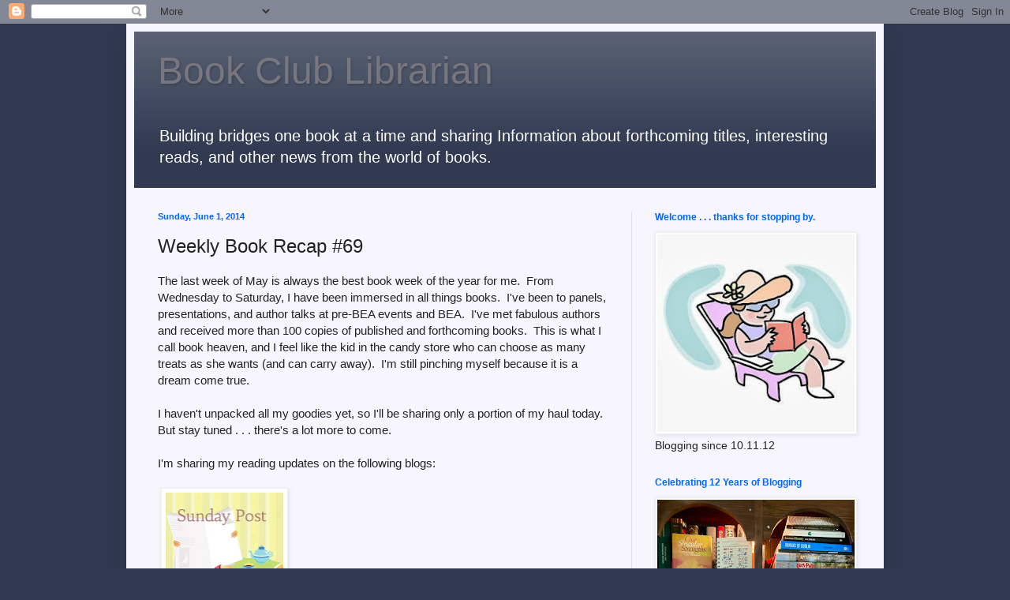

--- FILE ---
content_type: text/html; charset=UTF-8
request_url: https://www.bookclublibrarian.com/2014/06/weekly-book-recap-69.html
body_size: 18804
content:
<!DOCTYPE html>
<html class='v2' dir='ltr' lang='en'>
<head>
<link href='https://www.blogger.com/static/v1/widgets/335934321-css_bundle_v2.css' rel='stylesheet' type='text/css'/>
<meta content='width=1100' name='viewport'/>
<meta content='text/html; charset=UTF-8' http-equiv='Content-Type'/>
<meta content='blogger' name='generator'/>
<link href='https://www.bookclublibrarian.com/favicon.ico' rel='icon' type='image/x-icon'/>
<link href='https://www.bookclublibrarian.com/2014/06/weekly-book-recap-69.html' rel='canonical'/>
<link rel="alternate" type="application/atom+xml" title="Book Club Librarian - Atom" href="https://www.bookclublibrarian.com/feeds/posts/default" />
<link rel="alternate" type="application/rss+xml" title="Book Club Librarian - RSS" href="https://www.bookclublibrarian.com/feeds/posts/default?alt=rss" />
<link rel="service.post" type="application/atom+xml" title="Book Club Librarian - Atom" href="https://www.blogger.com/feeds/3132302597693996891/posts/default" />

<link rel="alternate" type="application/atom+xml" title="Book Club Librarian - Atom" href="https://www.bookclublibrarian.com/feeds/7397177271114729/comments/default" />
<!--Can't find substitution for tag [blog.ieCssRetrofitLinks]-->
<link href='https://blogger.googleusercontent.com/img/b/R29vZ2xl/AVvXsEijZGu3cizOIJRAxpC_Xqrn3OTZEIE7T6gefETq56BCmMPdD0bytQMUEzwbckfv_GsSd7kIIqUn_aLe6E8IGObBbR0MH-uWYDUv2oLeEfdE18cNytBcuFglRpi_8qbmiP91y72bLGXRmCk/s200/vectorstock_43821-1-1.jpg' rel='image_src'/>
<meta content='https://www.bookclublibrarian.com/2014/06/weekly-book-recap-69.html' property='og:url'/>
<meta content='Weekly Book Recap #69' property='og:title'/>
<meta content='A librarian&#39;s blog about books and reading that provides book reviews, resources, and related information.' property='og:description'/>
<meta content='https://blogger.googleusercontent.com/img/b/R29vZ2xl/AVvXsEijZGu3cizOIJRAxpC_Xqrn3OTZEIE7T6gefETq56BCmMPdD0bytQMUEzwbckfv_GsSd7kIIqUn_aLe6E8IGObBbR0MH-uWYDUv2oLeEfdE18cNytBcuFglRpi_8qbmiP91y72bLGXRmCk/w1200-h630-p-k-no-nu/vectorstock_43821-1-1.jpg' property='og:image'/>
<title>Book Club Librarian: Weekly Book Recap #69</title>
<style id='page-skin-1' type='text/css'><!--
/*
-----------------------------------------------
Blogger Template Style
Name:     Simple
Designer: Blogger
URL:      www.blogger.com
----------------------------------------------- */
/* Content
----------------------------------------------- */
body {
font: normal normal 14px Arial, Tahoma, Helvetica, FreeSans, sans-serif;
color: #222222;
background: #313a51 none no-repeat scroll center center;
padding: 0 40px 40px 40px;
}
html body .region-inner {
min-width: 0;
max-width: 100%;
width: auto;
}
h2 {
font-size: 22px;
}
a:link {
text-decoration:none;
color: #001999;
}
a:visited {
text-decoration:none;
color: #888888;
}
a:hover {
text-decoration:underline;
color: #0066ff;
}
.body-fauxcolumn-outer .fauxcolumn-inner {
background: transparent none repeat scroll top left;
_background-image: none;
}
.body-fauxcolumn-outer .cap-top {
position: absolute;
z-index: 1;
height: 400px;
width: 100%;
}
.body-fauxcolumn-outer .cap-top .cap-left {
width: 100%;
background: transparent none repeat-x scroll top left;
_background-image: none;
}
.content-outer {
-moz-box-shadow: 0 0 40px rgba(0, 0, 0, .15);
-webkit-box-shadow: 0 0 5px rgba(0, 0, 0, .15);
-goog-ms-box-shadow: 0 0 10px #333333;
box-shadow: 0 0 40px rgba(0, 0, 0, .15);
margin-bottom: 1px;
}
.content-inner {
padding: 10px 10px;
}
.content-inner {
background-color: #f7f6ff;
}
/* Header
----------------------------------------------- */
.header-outer {
background: #313a51 url(//www.blogblog.com/1kt/simple/gradients_light.png) repeat-x scroll 0 -400px;
_background-image: none;
}
.Header h1 {
font: normal normal 48px Impact, sans-serif;
color: #78777f;
text-shadow: 1px 2px 3px rgba(0, 0, 0, .2);
}
.Header h1 a {
color: #78777f;
}
.Header .description {
font-size: 140%;
color: #ffffff;
}
.header-inner .Header .titlewrapper {
padding: 22px 30px;
}
.header-inner .Header .descriptionwrapper {
padding: 0 30px;
}
/* Tabs
----------------------------------------------- */
.tabs-inner .section:first-child {
border-top: 0 solid #ddddee;
}
.tabs-inner .section:first-child ul {
margin-top: -0;
border-top: 0 solid #ddddee;
border-left: 0 solid #ddddee;
border-right: 0 solid #ddddee;
}
.tabs-inner .widget ul {
background: #f0eeff none repeat-x scroll 0 -800px;
_background-image: none;
border-bottom: 1px solid #ddddee;
margin-top: 0;
margin-left: -30px;
margin-right: -30px;
}
.tabs-inner .widget li a {
display: inline-block;
padding: .6em 1em;
font: normal normal 16px Georgia, Utopia, 'Palatino Linotype', Palatino, serif;
color: #777799;
border-left: 1px solid #f7f6ff;
border-right: 1px solid #ddddee;
}
.tabs-inner .widget li:first-child a {
border-left: none;
}
.tabs-inner .widget li.selected a, .tabs-inner .widget li a:hover {
color: #000000;
background-color: #f0eeff;
text-decoration: none;
}
/* Columns
----------------------------------------------- */
.main-outer {
border-top: 0 solid #ddddee;
}
.fauxcolumn-left-outer .fauxcolumn-inner {
border-right: 1px solid #ddddee;
}
.fauxcolumn-right-outer .fauxcolumn-inner {
border-left: 1px solid #ddddee;
}
/* Headings
----------------------------------------------- */
div.widget > h2,
div.widget h2.title {
margin: 0 0 1em 0;
font: normal bold 12px Arial, Tahoma, Helvetica, FreeSans, sans-serif;
color: #0066ff;
}
/* Widgets
----------------------------------------------- */
.widget .zippy {
color: #999999;
text-shadow: 2px 2px 1px rgba(0, 0, 0, .1);
}
.widget .popular-posts ul {
list-style: none;
}
/* Posts
----------------------------------------------- */
h2.date-header {
font: normal bold 11px Arial, Tahoma, Helvetica, FreeSans, sans-serif;
}
.date-header span {
background-color: transparent;
color: #0066ff;
padding: inherit;
letter-spacing: inherit;
margin: inherit;
}
.main-inner {
padding-top: 30px;
padding-bottom: 30px;
}
.main-inner .column-center-inner {
padding: 0 15px;
}
.main-inner .column-center-inner .section {
margin: 0 15px;
}
.post {
margin: 0 0 25px 0;
}
h3.post-title, .comments h4 {
font: normal normal 24px Arial, Tahoma, Helvetica, FreeSans, sans-serif;
margin: .75em 0 0;
}
.post-body {
font-size: 110%;
line-height: 1.4;
position: relative;
}
.post-body img, .post-body .tr-caption-container, .Profile img, .Image img,
.BlogList .item-thumbnail img {
padding: 2px;
background: #ffffff;
border: 1px solid #eeeeee;
-moz-box-shadow: 1px 1px 5px rgba(0, 0, 0, .1);
-webkit-box-shadow: 1px 1px 5px rgba(0, 0, 0, .1);
box-shadow: 1px 1px 5px rgba(0, 0, 0, .1);
}
.post-body img, .post-body .tr-caption-container {
padding: 5px;
}
.post-body .tr-caption-container {
color: #222222;
}
.post-body .tr-caption-container img {
padding: 0;
background: transparent;
border: none;
-moz-box-shadow: 0 0 0 rgba(0, 0, 0, .1);
-webkit-box-shadow: 0 0 0 rgba(0, 0, 0, .1);
box-shadow: 0 0 0 rgba(0, 0, 0, .1);
}
.post-header {
margin: 0 0 1.5em;
line-height: 1.6;
font-size: 90%;
}
.post-footer {
margin: 20px -2px 0;
padding: 5px 10px;
color: #0066ff;
background-color: #e0ddee;
border-bottom: 1px solid #eeeeee;
line-height: 1.6;
font-size: 90%;
}
#comments .comment-author {
padding-top: 1.5em;
border-top: 1px solid #ddddee;
background-position: 0 1.5em;
}
#comments .comment-author:first-child {
padding-top: 0;
border-top: none;
}
.avatar-image-container {
margin: .2em 0 0;
}
#comments .avatar-image-container img {
border: 1px solid #eeeeee;
}
/* Comments
----------------------------------------------- */
.comments .comments-content .icon.blog-author {
background-repeat: no-repeat;
background-image: url([data-uri]);
}
.comments .comments-content .loadmore a {
border-top: 1px solid #999999;
border-bottom: 1px solid #999999;
}
.comments .comment-thread.inline-thread {
background-color: #e0ddee;
}
.comments .continue {
border-top: 2px solid #999999;
}
/* Accents
---------------------------------------------- */
.section-columns td.columns-cell {
border-left: 1px solid #ddddee;
}
.blog-pager {
background: transparent none no-repeat scroll top center;
}
.blog-pager-older-link, .home-link,
.blog-pager-newer-link {
background-color: #f7f6ff;
padding: 5px;
}
.footer-outer {
border-top: 0 dashed #bbbbbb;
}
/* Mobile
----------------------------------------------- */
body.mobile  {
background-size: auto;
}
.mobile .body-fauxcolumn-outer {
background: transparent none repeat scroll top left;
}
.mobile .body-fauxcolumn-outer .cap-top {
background-size: 100% auto;
}
.mobile .content-outer {
-webkit-box-shadow: 0 0 3px rgba(0, 0, 0, .15);
box-shadow: 0 0 3px rgba(0, 0, 0, .15);
}
.mobile .tabs-inner .widget ul {
margin-left: 0;
margin-right: 0;
}
.mobile .post {
margin: 0;
}
.mobile .main-inner .column-center-inner .section {
margin: 0;
}
.mobile .date-header span {
padding: 0.1em 10px;
margin: 0 -10px;
}
.mobile h3.post-title {
margin: 0;
}
.mobile .blog-pager {
background: transparent none no-repeat scroll top center;
}
.mobile .footer-outer {
border-top: none;
}
.mobile .main-inner, .mobile .footer-inner {
background-color: #f7f6ff;
}
.mobile-index-contents {
color: #222222;
}
.mobile-link-button {
background-color: #001999;
}
.mobile-link-button a:link, .mobile-link-button a:visited {
color: #ffffff;
}
.mobile .tabs-inner .section:first-child {
border-top: none;
}
.mobile .tabs-inner .PageList .widget-content {
background-color: #f0eeff;
color: #000000;
border-top: 1px solid #ddddee;
border-bottom: 1px solid #ddddee;
}
.mobile .tabs-inner .PageList .widget-content .pagelist-arrow {
border-left: 1px solid #ddddee;
}

--></style>
<style id='template-skin-1' type='text/css'><!--
body {
min-width: 960px;
}
.content-outer, .content-fauxcolumn-outer, .region-inner {
min-width: 960px;
max-width: 960px;
_width: 960px;
}
.main-inner .columns {
padding-left: 0px;
padding-right: 310px;
}
.main-inner .fauxcolumn-center-outer {
left: 0px;
right: 310px;
/* IE6 does not respect left and right together */
_width: expression(this.parentNode.offsetWidth -
parseInt("0px") -
parseInt("310px") + 'px');
}
.main-inner .fauxcolumn-left-outer {
width: 0px;
}
.main-inner .fauxcolumn-right-outer {
width: 310px;
}
.main-inner .column-left-outer {
width: 0px;
right: 100%;
margin-left: -0px;
}
.main-inner .column-right-outer {
width: 310px;
margin-right: -310px;
}
#layout {
min-width: 0;
}
#layout .content-outer {
min-width: 0;
width: 800px;
}
#layout .region-inner {
min-width: 0;
width: auto;
}
body#layout div.add_widget {
padding: 8px;
}
body#layout div.add_widget a {
margin-left: 32px;
}
--></style>
<link href='https://www.blogger.com/dyn-css/authorization.css?targetBlogID=3132302597693996891&amp;zx=f7fb7129-154c-44d9-b44a-a10a2e2e82e6' media='none' onload='if(media!=&#39;all&#39;)media=&#39;all&#39;' rel='stylesheet'/><noscript><link href='https://www.blogger.com/dyn-css/authorization.css?targetBlogID=3132302597693996891&amp;zx=f7fb7129-154c-44d9-b44a-a10a2e2e82e6' rel='stylesheet'/></noscript>
<meta name='google-adsense-platform-account' content='ca-host-pub-1556223355139109'/>
<meta name='google-adsense-platform-domain' content='blogspot.com'/>

</head>
<body class='loading variant-literate'>
<div class='navbar section' id='navbar' name='Navbar'><div class='widget Navbar' data-version='1' id='Navbar1'><script type="text/javascript">
    function setAttributeOnload(object, attribute, val) {
      if(window.addEventListener) {
        window.addEventListener('load',
          function(){ object[attribute] = val; }, false);
      } else {
        window.attachEvent('onload', function(){ object[attribute] = val; });
      }
    }
  </script>
<div id="navbar-iframe-container"></div>
<script type="text/javascript" src="https://apis.google.com/js/platform.js"></script>
<script type="text/javascript">
      gapi.load("gapi.iframes:gapi.iframes.style.bubble", function() {
        if (gapi.iframes && gapi.iframes.getContext) {
          gapi.iframes.getContext().openChild({
              url: 'https://www.blogger.com/navbar/3132302597693996891?po\x3d7397177271114729\x26origin\x3dhttps://www.bookclublibrarian.com',
              where: document.getElementById("navbar-iframe-container"),
              id: "navbar-iframe"
          });
        }
      });
    </script><script type="text/javascript">
(function() {
var script = document.createElement('script');
script.type = 'text/javascript';
script.src = '//pagead2.googlesyndication.com/pagead/js/google_top_exp.js';
var head = document.getElementsByTagName('head')[0];
if (head) {
head.appendChild(script);
}})();
</script>
</div></div>
<div class='body-fauxcolumns'>
<div class='fauxcolumn-outer body-fauxcolumn-outer'>
<div class='cap-top'>
<div class='cap-left'></div>
<div class='cap-right'></div>
</div>
<div class='fauxborder-left'>
<div class='fauxborder-right'></div>
<div class='fauxcolumn-inner'>
</div>
</div>
<div class='cap-bottom'>
<div class='cap-left'></div>
<div class='cap-right'></div>
</div>
</div>
</div>
<div class='content'>
<div class='content-fauxcolumns'>
<div class='fauxcolumn-outer content-fauxcolumn-outer'>
<div class='cap-top'>
<div class='cap-left'></div>
<div class='cap-right'></div>
</div>
<div class='fauxborder-left'>
<div class='fauxborder-right'></div>
<div class='fauxcolumn-inner'>
</div>
</div>
<div class='cap-bottom'>
<div class='cap-left'></div>
<div class='cap-right'></div>
</div>
</div>
</div>
<div class='content-outer'>
<div class='content-cap-top cap-top'>
<div class='cap-left'></div>
<div class='cap-right'></div>
</div>
<div class='fauxborder-left content-fauxborder-left'>
<div class='fauxborder-right content-fauxborder-right'></div>
<div class='content-inner'>
<header>
<div class='header-outer'>
<div class='header-cap-top cap-top'>
<div class='cap-left'></div>
<div class='cap-right'></div>
</div>
<div class='fauxborder-left header-fauxborder-left'>
<div class='fauxborder-right header-fauxborder-right'></div>
<div class='region-inner header-inner'>
<div class='header section' id='header' name='Header'><div class='widget Header' data-version='1' id='Header1'>
<div id='header-inner'>
<div class='titlewrapper'>
<h1 class='title'>
<a href='https://www.bookclublibrarian.com/'>
Book Club Librarian
</a>
</h1>
</div>
<div class='descriptionwrapper'>
<p class='description'><span>Building bridges one book at a time and sharing Information about forthcoming titles, interesting reads, and other news from the world of books.  </span></p>
</div>
</div>
</div></div>
</div>
</div>
<div class='header-cap-bottom cap-bottom'>
<div class='cap-left'></div>
<div class='cap-right'></div>
</div>
</div>
</header>
<div class='tabs-outer'>
<div class='tabs-cap-top cap-top'>
<div class='cap-left'></div>
<div class='cap-right'></div>
</div>
<div class='fauxborder-left tabs-fauxborder-left'>
<div class='fauxborder-right tabs-fauxborder-right'></div>
<div class='region-inner tabs-inner'>
<div class='tabs no-items section' id='crosscol' name='Cross-Column'></div>
<div class='tabs no-items section' id='crosscol-overflow' name='Cross-Column 2'></div>
</div>
</div>
<div class='tabs-cap-bottom cap-bottom'>
<div class='cap-left'></div>
<div class='cap-right'></div>
</div>
</div>
<div class='main-outer'>
<div class='main-cap-top cap-top'>
<div class='cap-left'></div>
<div class='cap-right'></div>
</div>
<div class='fauxborder-left main-fauxborder-left'>
<div class='fauxborder-right main-fauxborder-right'></div>
<div class='region-inner main-inner'>
<div class='columns fauxcolumns'>
<div class='fauxcolumn-outer fauxcolumn-center-outer'>
<div class='cap-top'>
<div class='cap-left'></div>
<div class='cap-right'></div>
</div>
<div class='fauxborder-left'>
<div class='fauxborder-right'></div>
<div class='fauxcolumn-inner'>
</div>
</div>
<div class='cap-bottom'>
<div class='cap-left'></div>
<div class='cap-right'></div>
</div>
</div>
<div class='fauxcolumn-outer fauxcolumn-left-outer'>
<div class='cap-top'>
<div class='cap-left'></div>
<div class='cap-right'></div>
</div>
<div class='fauxborder-left'>
<div class='fauxborder-right'></div>
<div class='fauxcolumn-inner'>
</div>
</div>
<div class='cap-bottom'>
<div class='cap-left'></div>
<div class='cap-right'></div>
</div>
</div>
<div class='fauxcolumn-outer fauxcolumn-right-outer'>
<div class='cap-top'>
<div class='cap-left'></div>
<div class='cap-right'></div>
</div>
<div class='fauxborder-left'>
<div class='fauxborder-right'></div>
<div class='fauxcolumn-inner'>
</div>
</div>
<div class='cap-bottom'>
<div class='cap-left'></div>
<div class='cap-right'></div>
</div>
</div>
<!-- corrects IE6 width calculation -->
<div class='columns-inner'>
<div class='column-center-outer'>
<div class='column-center-inner'>
<div class='main section' id='main' name='Main'><div class='widget Blog' data-version='1' id='Blog1'>
<div class='blog-posts hfeed'>

          <div class="date-outer">
        
<h2 class='date-header'><span>Sunday, June 1, 2014</span></h2>

          <div class="date-posts">
        
<div class='post-outer'>
<div class='post hentry uncustomized-post-template' itemprop='blogPost' itemscope='itemscope' itemtype='http://schema.org/BlogPosting'>
<meta content='https://blogger.googleusercontent.com/img/b/R29vZ2xl/AVvXsEijZGu3cizOIJRAxpC_Xqrn3OTZEIE7T6gefETq56BCmMPdD0bytQMUEzwbckfv_GsSd7kIIqUn_aLe6E8IGObBbR0MH-uWYDUv2oLeEfdE18cNytBcuFglRpi_8qbmiP91y72bLGXRmCk/s200/vectorstock_43821-1-1.jpg' itemprop='image_url'/>
<meta content='3132302597693996891' itemprop='blogId'/>
<meta content='7397177271114729' itemprop='postId'/>
<a name='7397177271114729'></a>
<h3 class='post-title entry-title' itemprop='name'>
Weekly Book Recap #69
</h3>
<div class='post-header'>
<div class='post-header-line-1'></div>
</div>
<div class='post-body entry-content' id='post-body-7397177271114729' itemprop='description articleBody'>
The last week of May is always the best book week of the year for me.&nbsp; From Wednesday to Saturday, I have been immersed in all things books.&nbsp; I've been to panels, presentations, and author talks at pre-BEA events and BEA.&nbsp; I've met fabulous authors and received more than 100 copies of published and forthcoming books.&nbsp; This is what I call book heaven, and I feel like the kid in the candy store who can choose as many treats as she wants (and can carry away).&nbsp; I'm still pinching myself because it is a dream come true.<br />
<br />
I haven't unpacked all my goodies yet, so I'll be sharing only a portion of my haul today.&nbsp; But stay tuned . . . there's a lot more to come.&nbsp; <br />
<br />
I'm 
sharing my reading 
updates on the following blogs:<br />
<br />
&nbsp;<img border="0" height="200" src="https://blogger.googleusercontent.com/img/b/R29vZ2xl/AVvXsEijZGu3cizOIJRAxpC_Xqrn3OTZEIE7T6gefETq56BCmMPdD0bytQMUEzwbckfv_GsSd7kIIqUn_aLe6E8IGObBbR0MH-uWYDUv2oLeEfdE18cNytBcuFglRpi_8qbmiP91y72bLGXRmCk/s200/vectorstock_43821-1-1.jpg" width="149" /> <img alt="Showcase Sunday banner" class="aligncenter size-full wp-image-4026" height="95" src="https://lh3.googleusercontent.com/blogger_img_proxy/AEn0k_txrwPdHILmfdCsRoYyp36sfnqpBUe3VgCPBp7jjpQsbAYZV1eijB4mUwrMQ6_jxpFf-RURMW58LsXaYDaY5CGZwrI2ySdt0qBdkY8V9YiktjRWjy1Z0jihvT97WTp-jfhhtRU5vrdIVJFVZ7l83w=s0-d" width="200"><img alt="2a" class=" wp-image-28821 aligncenter" height="193" src="https://lh3.googleusercontent.com/blogger_img_proxy/AEn0k_tLuL3oM5YLfudlDp2LMEsME3oKusakv6Sj8M9hddDo_1MTDJ-L4H4AYQq6LixMH_dy_a199KGDqNty3mWTs6DP7SjvJhQgk-BIh-4pVoU0RsBkPC-YwNaYl4jmWwyZoLUaYz_rng=s0-d" width="200"><br />
<br />
<br />
<br />
<div style="text-align: center;">
&nbsp;<b><b>Sunday Post</b> </b>hosted by<b> </b><a href="http://www.caffeinatedbookreviewer.com/">Kimba the Caffeinated Book Reviewer</a>&nbsp;&nbsp;</div>
<div style="text-align: center;">
<b>Showcase Sunday</b> hosted by Vicky at&nbsp; <a href="http://www.booksbiscuitsandtea.co.uk/">Books, Biscuits, and Tea</a><br />
<b>It's Monday! What Are You Reading? </b>hosted by Sheila at&nbsp;<a href="http://bookjourney.wordpress.com/">Book Journey</a><br />
<br />
</div>
<div style="text-align: left;">
<b>Finished reading . . .</b></div>
<div style="text-align: left;">
<b><img alt="The Land of Steady Habits" height="200" id="coverImage" src="https://d.gr-assets.com/books/1388956830l/18170126.jpg" width="129" /> &nbsp; </b><i><a href="https://www.goodreads.com/book/show/18170126-the-land-of-steady-habits?from_search=true">The Land of Steady Habits</a></i> by Ted Thompson</div>
<div style="text-align: left;">
<b>&nbsp;</b></div>
<div style="text-align: left;">
<b>&nbsp;</b><div style="text-align: left;">
<b>Listening to . . .&nbsp;</b></div>
<img alt="The Returned" height="200" id="coverImage" src="https://d.gr-assets.com/books/1372089735l/17182421.jpg" width="134" />&nbsp;&nbsp;&nbsp; <i><a href="https://www.goodreads.com/book/show/17182421-the-returned?from_search=true">The Returned</a></i> by Jason Mott</div>
<div style="text-align: left;">
&nbsp;</div>
<div style="text-align: left;">
<b>Currently reading . . .</b></div>
<div style="text-align: left;">
<b>&nbsp;</b> <img alt="River Road" height="200" id="coverImage" src="https://d.gr-assets.com/books/1371522168l/18079815.jpg" width="138" />&nbsp;&nbsp; <i><a href="https://www.goodreads.com/book/show/18079815-river-road?from_search=true">River Road</a> </i>by Jayne Ann Krentz</div>
<div style="text-align: left;">
&nbsp;<img alt="A Vicky Hill Exclusive!" height="200" id="coverImage" src="https://d.gr-assets.com/books/1347352108l/2646839.jpg" width="124" />&nbsp;&nbsp;&nbsp;&nbsp; <i><a href="https://www.goodreads.com/book/show/2646839-a-vicky-hill-exclusive?from_search=true">A Vicky Hill Exclusive!</a></i> by Hannah Dennison</div>
<div style="text-align: left;">
&nbsp;</div>
<div style="text-align: left;">
<b>From the Eighth Annual BookExpo America Librarians' Dinner&nbsp;</b></div>
<div style="text-align: left;">
<b>Co-hosted by the Association of American Publishers and Library Reads . . . </b></div>
<div style="text-align: left;">
<b><img alt="So We Read On: How The Great Gatsby Came to Be and Why It Endures" height="200" id="coverImage" src="https://d.gr-assets.com/books/1396228545l/20454072.jpg" width="132" /> &nbsp;&nbsp;&nbsp; </b><i><a href="https://www.goodreads.com/book/show/20454072-so-we-read-on?from_search=true">So We Read On:</a></i><b>&nbsp; </b><i>How The Great Gatsby Came To Be and Why It Endures </i>by Maureen Corrigan<br /><div style="margin-bottom: .0001pt; margin: 0in;">
<b><span style="color: #7030a0;"></span><span style="color: #00b050;"></span><span style="color: #7030a0;"></span></b></div>
<img alt="Four Friends" height="200" id="coverImage" src="https://d.gr-assets.com/books/1384478273l/18246273.jpg" width="130" />&nbsp;&nbsp;&nbsp;<i>&nbsp;&nbsp; <a href="https://www.goodreads.com/book/show/18246273-four-friends?ac=1">Four Friends</a></i> by Robyn Carr</div>
<div style="text-align: left;">
</div>
<div style="text-align: left;">
<img alt="The Truth About the Harry Quebert Affair: A Novel" height="200" id="coverImage" src="https://d.gr-assets.com/books/1392581029l/19301797.jpg" width="130" /> &nbsp;&nbsp;&nbsp; <i><a href="https://www.goodreads.com/book/show/19301797-the-truth-about-the-harry-quebert-affair?from_search=true">The Truth About the Harry Quebert Affair</a> </i>by Joel Dicker&nbsp;</div>
<div style="text-align: left;">
&nbsp;<img alt="The Arsonist" height="200" id="coverImage" src="https://d.gr-assets.com/books/1391028573l/19100997.jpg" width="135" />&nbsp;&nbsp; <i><a href="https://www.goodreads.com/book/show/19100997-the-arsonist?from_search=true">The Arsonist</a></i> by Sue Miller</div>
<div style="text-align: left;">
<img alt="I&#39;ll Be Back Right After This: My Memoir" height="200" id="coverImage" src="https://d.gr-assets.com/books/1398200352l/19286672.jpg" width="131" />&nbsp;&nbsp;&nbsp; <i><a href="https://www.goodreads.com/book/show/19286672-i-ll-be-back-right-after-this?ac=1">I'll Be Back Right After This</a></i> by Pat O'Brien</div>
<div style="text-align: left;">
&nbsp;</div>
<div style="text-align: left;">
<b>Reading next . . .</b></div>
<div style="text-align: left;">
<b>&nbsp;</b> <img alt="Exodus 2022" height="200" id="coverImage" src="https://d.gr-assets.com/books/1392617037l/20724199.jpg" width="140" />&nbsp; <i><a href="https://www.goodreads.com/book/show/20724199-exodus-2022?from_search=true">Exodus 2022</a></i> by Kenneth G. Bennett . . . for an upcoming blog tour . . .</div>
<div style="text-align: left;">
&nbsp;</div>
<div style="text-align: left;">
<b>. . . and if you read my&nbsp;</b><i><a href="http://www.bookclublibrarian.com/2014/05/waiting-on-wednesday-good-girl.html">Waiting on Wednesday Post</a></i><i> </i><b>earlier this week</b>, I am happy to report that I met author Mary Kubica and got a signed ARC of her forthcoming book:</div>
<div style="text-align: left;">
&nbsp;</div>
<div style="text-align: center;">
<img alt="The Good Girl" class="product-image image img book" data-expand-image="1" height="200" id="rnd-756829295" itemprop="image" src="https://lh3.googleusercontent.com/blogger_img_proxy/AEn0k_uVlTxcqmv2MtFbQp0KIrcXZCwjyHZAp0pNnNUmilcnlmYkVb5dpWuzN5xZMCNpfB51uJFAcvUVLFFdxYUGNDvZY9ax-hxKcw99eR5ByPUxfscMQ8lA8h1neMiQqsYy=s0-d" width="131">&nbsp;</div>
<div style="text-align: center;">
&nbsp;</div>
<div style="text-align: left;">
<br /></div>
<div style="text-align: left;">
<b>What did you read this week?&nbsp; What did you add to your shelves or wish list?&nbsp; What are you reading next?</b><br />
<br />
Enjoy life with books . . .<br />
<br />
<b>Catherine</b><br />
<br />
Weekly Book Recap #69 was originally published by Catherine for 
bookclublibrarian.com.&nbsp; This post cannot be republished without 
attribution. </div>
<div style="text-align: left;">
<br /></div>
<div style="text-align: left;">
<br /></div>
<div style="text-align: left;">
<br /></div>
<div style="text-align: left;">
<br /></div>
<div style="text-align: left;">
<br /></div>
<div style="text-align: left;">
<br /></div>
<div style="text-align: left;">
<br /></div>
<div style="text-align: left;">
<a href="https://www.goodreads.com/book/show/19301797-the-truth-about-the-harry-quebert-affair?from_search=true"> </a></div>
<div style="text-align: left;">
&nbsp;<b><span style="color: #7030a0;"></span></b> </div>
<div style="text-align: left;">
&nbsp;</div>
<div style="text-align: left;">
&nbsp;</div>
<div style='clear: both;'></div>
</div>
<div class='post-footer'>
<div class='post-footer-line post-footer-line-1'>
<span class='post-author vcard'>
Posted by
<span class='fn' itemprop='author' itemscope='itemscope' itemtype='http://schema.org/Person'>
<meta content='https://www.blogger.com/profile/17511461722921794733' itemprop='url'/>
<a class='g-profile' href='https://www.blogger.com/profile/17511461722921794733' rel='author' title='author profile'>
<span itemprop='name'>Catherine @ Book Club Librarian</span>
</a>
</span>
</span>
<span class='post-timestamp'>
at
<meta content='https://www.bookclublibrarian.com/2014/06/weekly-book-recap-69.html' itemprop='url'/>
<a class='timestamp-link' href='https://www.bookclublibrarian.com/2014/06/weekly-book-recap-69.html' rel='bookmark' title='permanent link'><abbr class='published' itemprop='datePublished' title='2014-06-01T00:00:00-04:00'>12:00&#8239;AM</abbr></a>
</span>
<span class='post-comment-link'>
</span>
<span class='post-icons'>
<span class='item-control blog-admin pid-778584136'>
<a href='https://www.blogger.com/post-edit.g?blogID=3132302597693996891&postID=7397177271114729&from=pencil' title='Edit Post'>
<img alt='' class='icon-action' height='18' src='https://resources.blogblog.com/img/icon18_edit_allbkg.gif' width='18'/>
</a>
</span>
</span>
<div class='post-share-buttons goog-inline-block'>
<a class='goog-inline-block share-button sb-email' href='https://www.blogger.com/share-post.g?blogID=3132302597693996891&postID=7397177271114729&target=email' target='_blank' title='Email This'><span class='share-button-link-text'>Email This</span></a><a class='goog-inline-block share-button sb-blog' href='https://www.blogger.com/share-post.g?blogID=3132302597693996891&postID=7397177271114729&target=blog' onclick='window.open(this.href, "_blank", "height=270,width=475"); return false;' target='_blank' title='BlogThis!'><span class='share-button-link-text'>BlogThis!</span></a><a class='goog-inline-block share-button sb-twitter' href='https://www.blogger.com/share-post.g?blogID=3132302597693996891&postID=7397177271114729&target=twitter' target='_blank' title='Share to X'><span class='share-button-link-text'>Share to X</span></a><a class='goog-inline-block share-button sb-facebook' href='https://www.blogger.com/share-post.g?blogID=3132302597693996891&postID=7397177271114729&target=facebook' onclick='window.open(this.href, "_blank", "height=430,width=640"); return false;' target='_blank' title='Share to Facebook'><span class='share-button-link-text'>Share to Facebook</span></a><a class='goog-inline-block share-button sb-pinterest' href='https://www.blogger.com/share-post.g?blogID=3132302597693996891&postID=7397177271114729&target=pinterest' target='_blank' title='Share to Pinterest'><span class='share-button-link-text'>Share to Pinterest</span></a>
</div>
</div>
<div class='post-footer-line post-footer-line-2'>
<span class='post-labels'>
Labels:
<a href='https://www.bookclublibrarian.com/search/label/BEA%202014' rel='tag'>BEA 2014</a>,
<a href='https://www.bookclublibrarian.com/search/label/book%20previews' rel='tag'>book previews</a>,
<a href='https://www.bookclublibrarian.com/search/label/It%27s%20Monday%21%20What%20Are%20You%20Reading%3F' rel='tag'>It&#39;s Monday! What Are You Reading?</a>,
<a href='https://www.bookclublibrarian.com/search/label/Showcase%20Sunday' rel='tag'>Showcase Sunday</a>,
<a href='https://www.bookclublibrarian.com/search/label/Sunday%20Post' rel='tag'>Sunday Post</a>,
<a href='https://www.bookclublibrarian.com/search/label/weekly%20book%20recap' rel='tag'>weekly book recap</a>
</span>
</div>
<div class='post-footer-line post-footer-line-3'>
<span class='post-location'>
</span>
</div>
</div>
</div>
<div class='comments' id='comments'>
<a name='comments'></a>
<h4>No comments:</h4>
<div id='Blog1_comments-block-wrapper'>
<dl class='avatar-comment-indent' id='comments-block'>
</dl>
</div>
<p class='comment-footer'>
<div class='comment-form'>
<a name='comment-form'></a>
<h4 id='comment-post-message'>Post a Comment</h4>
<p>
</p>
<a href='https://www.blogger.com/comment/frame/3132302597693996891?po=7397177271114729&hl=en&saa=85391&origin=https://www.bookclublibrarian.com' id='comment-editor-src'></a>
<iframe allowtransparency='true' class='blogger-iframe-colorize blogger-comment-from-post' frameborder='0' height='410px' id='comment-editor' name='comment-editor' src='' width='100%'></iframe>
<script src='https://www.blogger.com/static/v1/jsbin/2830521187-comment_from_post_iframe.js' type='text/javascript'></script>
<script type='text/javascript'>
      BLOG_CMT_createIframe('https://www.blogger.com/rpc_relay.html');
    </script>
</div>
</p>
</div>
</div>

        </div></div>
      
</div>
<div class='blog-pager' id='blog-pager'>
<span id='blog-pager-newer-link'>
<a class='blog-pager-newer-link' href='https://www.bookclublibrarian.com/2014/06/first-chapter-first-paragraph-63.html' id='Blog1_blog-pager-newer-link' title='Newer Post'>Newer Post</a>
</span>
<span id='blog-pager-older-link'>
<a class='blog-pager-older-link' href='https://www.bookclublibrarian.com/2014/05/friday-focus-friday-56-book-beginnings_30.html' id='Blog1_blog-pager-older-link' title='Older Post'>Older Post</a>
</span>
<a class='home-link' href='https://www.bookclublibrarian.com/'>Home</a>
</div>
<div class='clear'></div>
<div class='post-feeds'>
<div class='feed-links'>
Subscribe to:
<a class='feed-link' href='https://www.bookclublibrarian.com/feeds/7397177271114729/comments/default' target='_blank' type='application/atom+xml'>Post Comments (Atom)</a>
</div>
</div>
</div></div>
</div>
</div>
<div class='column-left-outer'>
<div class='column-left-inner'>
<aside>
</aside>
</div>
</div>
<div class='column-right-outer'>
<div class='column-right-inner'>
<aside>
<div class='sidebar section' id='sidebar-right-1'><div class='widget Image' data-version='1' id='Image12'>
<h2>Welcome . . . thanks for stopping by.</h2>
<div class='widget-content'>
<img alt='Welcome . . . thanks for stopping by.' height='250' id='Image12_img' src='https://blogger.googleusercontent.com/img/b/R29vZ2xl/AVvXsEjtip46Acmo6hGp-pnz2YVg5NNR3dF0qabrTSLmh0r6NMe2SmvUdVenO6klaC0YhlZE3jjq8ii92-c-QN7KtwvuQATl2wpwmtc2yXtq6NqnNY4iU3BxNKLb5zn7ty1d3sjgodEXeP3q3Yj_/s250/Blog+Sunday+Snapshot+Image.JPG' width='250'/>
<br/>
<span class='caption'>Blogging since 10.11.12</span>
</div>
<div class='clear'></div>
</div><div class='widget Image' data-version='1' id='Image2'>
<h2>Celebrating 12 Years of Blogging</h2>
<div class='widget-content'>
<img alt='Celebrating 12 Years of Blogging' height='218' id='Image2_img' src='https://blogger.googleusercontent.com/img/a/AVvXsEjM8XSOfCEo3lunC8_sOC0Z-NxK6EDpvPPGIFI6-UkNEdkc9WdNvgUYpJ252aPBvqcj-4dJ76CKP85OHG6Di7WvW3DUhmjXtg2JiT2Ed_VYf1-LS11sN-T8EgENSXo00TA49poOVB_shpqy1icGuIoTcZ6Oc20b125XfvgmmHxvkBh3KdpkSTjAagQ-Aces=s250' width='250'/>
<br/>
</div>
<div class='clear'></div>
</div><div class='widget BlogSearch' data-version='1' id='BlogSearch1'>
<h2 class='title'>Search This Blog</h2>
<div class='widget-content'>
<div id='BlogSearch1_form'>
<form action='https://www.bookclublibrarian.com/search' class='gsc-search-box' target='_top'>
<table cellpadding='0' cellspacing='0' class='gsc-search-box'>
<tbody>
<tr>
<td class='gsc-input'>
<input autocomplete='off' class='gsc-input' name='q' size='10' title='search' type='text' value=''/>
</td>
<td class='gsc-search-button'>
<input class='gsc-search-button' title='search' type='submit' value='Search'/>
</td>
</tr>
</tbody>
</table>
</form>
</div>
</div>
<div class='clear'></div>
</div><div class='widget Image' data-version='1' id='Image13'>
<h2>My Mantra . . .</h2>
<div class='widget-content'>
<img alt='My Mantra . . .' height='142' id='Image13_img' src='https://blogger.googleusercontent.com/img/b/R29vZ2xl/AVvXsEiH-8D50-ip9iUSGCf8pyJbFLeEqJCRR97pFQSOsxfhyGw4dc7lEzmH5mBlgylO9vIVUE4rzSeIFGjAbDFNb4Q31zMceKup5ONTgezf7nbqwmvWeYlfL-7CNnhl2ySI0X7kqMKXjtWsV7aP/s250/Keep+Calm.jpg' width='250'/>
<br/>
</div>
<div class='clear'></div>
</div><div class='widget ContactForm' data-version='1' id='ContactForm1'>
<h2 class='title'>Contact Me</h2>
<div class='contact-form-widget'>
<div class='form'>
<form name='contact-form'>
<p></p>
Name
<br/>
<input class='contact-form-name' id='ContactForm1_contact-form-name' name='name' size='30' type='text' value=''/>
<p></p>
Email
<span style='font-weight: bolder;'>*</span>
<br/>
<input class='contact-form-email' id='ContactForm1_contact-form-email' name='email' size='30' type='text' value=''/>
<p></p>
Message
<span style='font-weight: bolder;'>*</span>
<br/>
<textarea class='contact-form-email-message' cols='25' id='ContactForm1_contact-form-email-message' name='email-message' rows='5'></textarea>
<p></p>
<input class='contact-form-button contact-form-button-submit' id='ContactForm1_contact-form-submit' type='button' value='Send'/>
<p></p>
<div style='text-align: center; max-width: 222px; width: 100%'>
<p class='contact-form-error-message' id='ContactForm1_contact-form-error-message'></p>
<p class='contact-form-success-message' id='ContactForm1_contact-form-success-message'></p>
</div>
</form>
</div>
</div>
<div class='clear'></div>
</div><div class='widget BlogArchive' data-version='1' id='BlogArchive1'>
<h2>Blog Archive</h2>
<div class='widget-content'>
<div id='ArchiveList'>
<div id='BlogArchive1_ArchiveList'>
<ul class='hierarchy'>
<li class='archivedate collapsed'>
<a class='toggle' href='javascript:void(0)'>
<span class='zippy'>

        &#9658;&#160;
      
</span>
</a>
<a class='post-count-link' href='https://www.bookclublibrarian.com/2025/'>
2025
</a>
<span class='post-count' dir='ltr'>(18)</span>
<ul class='hierarchy'>
<li class='archivedate collapsed'>
<a class='toggle' href='javascript:void(0)'>
<span class='zippy'>

        &#9658;&#160;
      
</span>
</a>
<a class='post-count-link' href='https://www.bookclublibrarian.com/2025/07/'>
July
</a>
<span class='post-count' dir='ltr'>(2)</span>
</li>
</ul>
<ul class='hierarchy'>
<li class='archivedate collapsed'>
<a class='toggle' href='javascript:void(0)'>
<span class='zippy'>

        &#9658;&#160;
      
</span>
</a>
<a class='post-count-link' href='https://www.bookclublibrarian.com/2025/06/'>
June
</a>
<span class='post-count' dir='ltr'>(7)</span>
</li>
</ul>
<ul class='hierarchy'>
<li class='archivedate collapsed'>
<a class='toggle' href='javascript:void(0)'>
<span class='zippy'>

        &#9658;&#160;
      
</span>
</a>
<a class='post-count-link' href='https://www.bookclublibrarian.com/2025/05/'>
May
</a>
<span class='post-count' dir='ltr'>(5)</span>
</li>
</ul>
<ul class='hierarchy'>
<li class='archivedate collapsed'>
<a class='toggle' href='javascript:void(0)'>
<span class='zippy'>

        &#9658;&#160;
      
</span>
</a>
<a class='post-count-link' href='https://www.bookclublibrarian.com/2025/04/'>
April
</a>
<span class='post-count' dir='ltr'>(4)</span>
</li>
</ul>
</li>
</ul>
<ul class='hierarchy'>
<li class='archivedate collapsed'>
<a class='toggle' href='javascript:void(0)'>
<span class='zippy'>

        &#9658;&#160;
      
</span>
</a>
<a class='post-count-link' href='https://www.bookclublibrarian.com/2024/'>
2024
</a>
<span class='post-count' dir='ltr'>(4)</span>
<ul class='hierarchy'>
<li class='archivedate collapsed'>
<a class='toggle' href='javascript:void(0)'>
<span class='zippy'>

        &#9658;&#160;
      
</span>
</a>
<a class='post-count-link' href='https://www.bookclublibrarian.com/2024/06/'>
June
</a>
<span class='post-count' dir='ltr'>(1)</span>
</li>
</ul>
<ul class='hierarchy'>
<li class='archivedate collapsed'>
<a class='toggle' href='javascript:void(0)'>
<span class='zippy'>

        &#9658;&#160;
      
</span>
</a>
<a class='post-count-link' href='https://www.bookclublibrarian.com/2024/01/'>
January
</a>
<span class='post-count' dir='ltr'>(3)</span>
</li>
</ul>
</li>
</ul>
<ul class='hierarchy'>
<li class='archivedate collapsed'>
<a class='toggle' href='javascript:void(0)'>
<span class='zippy'>

        &#9658;&#160;
      
</span>
</a>
<a class='post-count-link' href='https://www.bookclublibrarian.com/2023/'>
2023
</a>
<span class='post-count' dir='ltr'>(28)</span>
<ul class='hierarchy'>
<li class='archivedate collapsed'>
<a class='toggle' href='javascript:void(0)'>
<span class='zippy'>

        &#9658;&#160;
      
</span>
</a>
<a class='post-count-link' href='https://www.bookclublibrarian.com/2023/10/'>
October
</a>
<span class='post-count' dir='ltr'>(6)</span>
</li>
</ul>
<ul class='hierarchy'>
<li class='archivedate collapsed'>
<a class='toggle' href='javascript:void(0)'>
<span class='zippy'>

        &#9658;&#160;
      
</span>
</a>
<a class='post-count-link' href='https://www.bookclublibrarian.com/2023/09/'>
September
</a>
<span class='post-count' dir='ltr'>(3)</span>
</li>
</ul>
<ul class='hierarchy'>
<li class='archivedate collapsed'>
<a class='toggle' href='javascript:void(0)'>
<span class='zippy'>

        &#9658;&#160;
      
</span>
</a>
<a class='post-count-link' href='https://www.bookclublibrarian.com/2023/07/'>
July
</a>
<span class='post-count' dir='ltr'>(1)</span>
</li>
</ul>
<ul class='hierarchy'>
<li class='archivedate collapsed'>
<a class='toggle' href='javascript:void(0)'>
<span class='zippy'>

        &#9658;&#160;
      
</span>
</a>
<a class='post-count-link' href='https://www.bookclublibrarian.com/2023/06/'>
June
</a>
<span class='post-count' dir='ltr'>(1)</span>
</li>
</ul>
<ul class='hierarchy'>
<li class='archivedate collapsed'>
<a class='toggle' href='javascript:void(0)'>
<span class='zippy'>

        &#9658;&#160;
      
</span>
</a>
<a class='post-count-link' href='https://www.bookclublibrarian.com/2023/05/'>
May
</a>
<span class='post-count' dir='ltr'>(2)</span>
</li>
</ul>
<ul class='hierarchy'>
<li class='archivedate collapsed'>
<a class='toggle' href='javascript:void(0)'>
<span class='zippy'>

        &#9658;&#160;
      
</span>
</a>
<a class='post-count-link' href='https://www.bookclublibrarian.com/2023/04/'>
April
</a>
<span class='post-count' dir='ltr'>(6)</span>
</li>
</ul>
<ul class='hierarchy'>
<li class='archivedate collapsed'>
<a class='toggle' href='javascript:void(0)'>
<span class='zippy'>

        &#9658;&#160;
      
</span>
</a>
<a class='post-count-link' href='https://www.bookclublibrarian.com/2023/03/'>
March
</a>
<span class='post-count' dir='ltr'>(2)</span>
</li>
</ul>
<ul class='hierarchy'>
<li class='archivedate collapsed'>
<a class='toggle' href='javascript:void(0)'>
<span class='zippy'>

        &#9658;&#160;
      
</span>
</a>
<a class='post-count-link' href='https://www.bookclublibrarian.com/2023/02/'>
February
</a>
<span class='post-count' dir='ltr'>(7)</span>
</li>
</ul>
</li>
</ul>
<ul class='hierarchy'>
<li class='archivedate collapsed'>
<a class='toggle' href='javascript:void(0)'>
<span class='zippy'>

        &#9658;&#160;
      
</span>
</a>
<a class='post-count-link' href='https://www.bookclublibrarian.com/2022/'>
2022
</a>
<span class='post-count' dir='ltr'>(43)</span>
<ul class='hierarchy'>
<li class='archivedate collapsed'>
<a class='toggle' href='javascript:void(0)'>
<span class='zippy'>

        &#9658;&#160;
      
</span>
</a>
<a class='post-count-link' href='https://www.bookclublibrarian.com/2022/12/'>
December
</a>
<span class='post-count' dir='ltr'>(4)</span>
</li>
</ul>
<ul class='hierarchy'>
<li class='archivedate collapsed'>
<a class='toggle' href='javascript:void(0)'>
<span class='zippy'>

        &#9658;&#160;
      
</span>
</a>
<a class='post-count-link' href='https://www.bookclublibrarian.com/2022/11/'>
November
</a>
<span class='post-count' dir='ltr'>(4)</span>
</li>
</ul>
<ul class='hierarchy'>
<li class='archivedate collapsed'>
<a class='toggle' href='javascript:void(0)'>
<span class='zippy'>

        &#9658;&#160;
      
</span>
</a>
<a class='post-count-link' href='https://www.bookclublibrarian.com/2022/10/'>
October
</a>
<span class='post-count' dir='ltr'>(7)</span>
</li>
</ul>
<ul class='hierarchy'>
<li class='archivedate collapsed'>
<a class='toggle' href='javascript:void(0)'>
<span class='zippy'>

        &#9658;&#160;
      
</span>
</a>
<a class='post-count-link' href='https://www.bookclublibrarian.com/2022/09/'>
September
</a>
<span class='post-count' dir='ltr'>(2)</span>
</li>
</ul>
<ul class='hierarchy'>
<li class='archivedate collapsed'>
<a class='toggle' href='javascript:void(0)'>
<span class='zippy'>

        &#9658;&#160;
      
</span>
</a>
<a class='post-count-link' href='https://www.bookclublibrarian.com/2022/07/'>
July
</a>
<span class='post-count' dir='ltr'>(6)</span>
</li>
</ul>
<ul class='hierarchy'>
<li class='archivedate collapsed'>
<a class='toggle' href='javascript:void(0)'>
<span class='zippy'>

        &#9658;&#160;
      
</span>
</a>
<a class='post-count-link' href='https://www.bookclublibrarian.com/2022/06/'>
June
</a>
<span class='post-count' dir='ltr'>(1)</span>
</li>
</ul>
<ul class='hierarchy'>
<li class='archivedate collapsed'>
<a class='toggle' href='javascript:void(0)'>
<span class='zippy'>

        &#9658;&#160;
      
</span>
</a>
<a class='post-count-link' href='https://www.bookclublibrarian.com/2022/05/'>
May
</a>
<span class='post-count' dir='ltr'>(3)</span>
</li>
</ul>
<ul class='hierarchy'>
<li class='archivedate collapsed'>
<a class='toggle' href='javascript:void(0)'>
<span class='zippy'>

        &#9658;&#160;
      
</span>
</a>
<a class='post-count-link' href='https://www.bookclublibrarian.com/2022/04/'>
April
</a>
<span class='post-count' dir='ltr'>(3)</span>
</li>
</ul>
<ul class='hierarchy'>
<li class='archivedate collapsed'>
<a class='toggle' href='javascript:void(0)'>
<span class='zippy'>

        &#9658;&#160;
      
</span>
</a>
<a class='post-count-link' href='https://www.bookclublibrarian.com/2022/03/'>
March
</a>
<span class='post-count' dir='ltr'>(4)</span>
</li>
</ul>
<ul class='hierarchy'>
<li class='archivedate collapsed'>
<a class='toggle' href='javascript:void(0)'>
<span class='zippy'>

        &#9658;&#160;
      
</span>
</a>
<a class='post-count-link' href='https://www.bookclublibrarian.com/2022/02/'>
February
</a>
<span class='post-count' dir='ltr'>(4)</span>
</li>
</ul>
<ul class='hierarchy'>
<li class='archivedate collapsed'>
<a class='toggle' href='javascript:void(0)'>
<span class='zippy'>

        &#9658;&#160;
      
</span>
</a>
<a class='post-count-link' href='https://www.bookclublibrarian.com/2022/01/'>
January
</a>
<span class='post-count' dir='ltr'>(5)</span>
</li>
</ul>
</li>
</ul>
<ul class='hierarchy'>
<li class='archivedate collapsed'>
<a class='toggle' href='javascript:void(0)'>
<span class='zippy'>

        &#9658;&#160;
      
</span>
</a>
<a class='post-count-link' href='https://www.bookclublibrarian.com/2021/'>
2021
</a>
<span class='post-count' dir='ltr'>(103)</span>
<ul class='hierarchy'>
<li class='archivedate collapsed'>
<a class='toggle' href='javascript:void(0)'>
<span class='zippy'>

        &#9658;&#160;
      
</span>
</a>
<a class='post-count-link' href='https://www.bookclublibrarian.com/2021/12/'>
December
</a>
<span class='post-count' dir='ltr'>(5)</span>
</li>
</ul>
<ul class='hierarchy'>
<li class='archivedate collapsed'>
<a class='toggle' href='javascript:void(0)'>
<span class='zippy'>

        &#9658;&#160;
      
</span>
</a>
<a class='post-count-link' href='https://www.bookclublibrarian.com/2021/11/'>
November
</a>
<span class='post-count' dir='ltr'>(7)</span>
</li>
</ul>
<ul class='hierarchy'>
<li class='archivedate collapsed'>
<a class='toggle' href='javascript:void(0)'>
<span class='zippy'>

        &#9658;&#160;
      
</span>
</a>
<a class='post-count-link' href='https://www.bookclublibrarian.com/2021/10/'>
October
</a>
<span class='post-count' dir='ltr'>(10)</span>
</li>
</ul>
<ul class='hierarchy'>
<li class='archivedate collapsed'>
<a class='toggle' href='javascript:void(0)'>
<span class='zippy'>

        &#9658;&#160;
      
</span>
</a>
<a class='post-count-link' href='https://www.bookclublibrarian.com/2021/09/'>
September
</a>
<span class='post-count' dir='ltr'>(9)</span>
</li>
</ul>
<ul class='hierarchy'>
<li class='archivedate collapsed'>
<a class='toggle' href='javascript:void(0)'>
<span class='zippy'>

        &#9658;&#160;
      
</span>
</a>
<a class='post-count-link' href='https://www.bookclublibrarian.com/2021/08/'>
August
</a>
<span class='post-count' dir='ltr'>(10)</span>
</li>
</ul>
<ul class='hierarchy'>
<li class='archivedate collapsed'>
<a class='toggle' href='javascript:void(0)'>
<span class='zippy'>

        &#9658;&#160;
      
</span>
</a>
<a class='post-count-link' href='https://www.bookclublibrarian.com/2021/07/'>
July
</a>
<span class='post-count' dir='ltr'>(9)</span>
</li>
</ul>
<ul class='hierarchy'>
<li class='archivedate collapsed'>
<a class='toggle' href='javascript:void(0)'>
<span class='zippy'>

        &#9658;&#160;
      
</span>
</a>
<a class='post-count-link' href='https://www.bookclublibrarian.com/2021/06/'>
June
</a>
<span class='post-count' dir='ltr'>(8)</span>
</li>
</ul>
<ul class='hierarchy'>
<li class='archivedate collapsed'>
<a class='toggle' href='javascript:void(0)'>
<span class='zippy'>

        &#9658;&#160;
      
</span>
</a>
<a class='post-count-link' href='https://www.bookclublibrarian.com/2021/05/'>
May
</a>
<span class='post-count' dir='ltr'>(8)</span>
</li>
</ul>
<ul class='hierarchy'>
<li class='archivedate collapsed'>
<a class='toggle' href='javascript:void(0)'>
<span class='zippy'>

        &#9658;&#160;
      
</span>
</a>
<a class='post-count-link' href='https://www.bookclublibrarian.com/2021/04/'>
April
</a>
<span class='post-count' dir='ltr'>(9)</span>
</li>
</ul>
<ul class='hierarchy'>
<li class='archivedate collapsed'>
<a class='toggle' href='javascript:void(0)'>
<span class='zippy'>

        &#9658;&#160;
      
</span>
</a>
<a class='post-count-link' href='https://www.bookclublibrarian.com/2021/03/'>
March
</a>
<span class='post-count' dir='ltr'>(11)</span>
</li>
</ul>
<ul class='hierarchy'>
<li class='archivedate collapsed'>
<a class='toggle' href='javascript:void(0)'>
<span class='zippy'>

        &#9658;&#160;
      
</span>
</a>
<a class='post-count-link' href='https://www.bookclublibrarian.com/2021/02/'>
February
</a>
<span class='post-count' dir='ltr'>(8)</span>
</li>
</ul>
<ul class='hierarchy'>
<li class='archivedate collapsed'>
<a class='toggle' href='javascript:void(0)'>
<span class='zippy'>

        &#9658;&#160;
      
</span>
</a>
<a class='post-count-link' href='https://www.bookclublibrarian.com/2021/01/'>
January
</a>
<span class='post-count' dir='ltr'>(9)</span>
</li>
</ul>
</li>
</ul>
<ul class='hierarchy'>
<li class='archivedate collapsed'>
<a class='toggle' href='javascript:void(0)'>
<span class='zippy'>

        &#9658;&#160;
      
</span>
</a>
<a class='post-count-link' href='https://www.bookclublibrarian.com/2020/'>
2020
</a>
<span class='post-count' dir='ltr'>(74)</span>
<ul class='hierarchy'>
<li class='archivedate collapsed'>
<a class='toggle' href='javascript:void(0)'>
<span class='zippy'>

        &#9658;&#160;
      
</span>
</a>
<a class='post-count-link' href='https://www.bookclublibrarian.com/2020/12/'>
December
</a>
<span class='post-count' dir='ltr'>(4)</span>
</li>
</ul>
<ul class='hierarchy'>
<li class='archivedate collapsed'>
<a class='toggle' href='javascript:void(0)'>
<span class='zippy'>

        &#9658;&#160;
      
</span>
</a>
<a class='post-count-link' href='https://www.bookclublibrarian.com/2020/11/'>
November
</a>
<span class='post-count' dir='ltr'>(10)</span>
</li>
</ul>
<ul class='hierarchy'>
<li class='archivedate collapsed'>
<a class='toggle' href='javascript:void(0)'>
<span class='zippy'>

        &#9658;&#160;
      
</span>
</a>
<a class='post-count-link' href='https://www.bookclublibrarian.com/2020/10/'>
October
</a>
<span class='post-count' dir='ltr'>(9)</span>
</li>
</ul>
<ul class='hierarchy'>
<li class='archivedate collapsed'>
<a class='toggle' href='javascript:void(0)'>
<span class='zippy'>

        &#9658;&#160;
      
</span>
</a>
<a class='post-count-link' href='https://www.bookclublibrarian.com/2020/09/'>
September
</a>
<span class='post-count' dir='ltr'>(9)</span>
</li>
</ul>
<ul class='hierarchy'>
<li class='archivedate collapsed'>
<a class='toggle' href='javascript:void(0)'>
<span class='zippy'>

        &#9658;&#160;
      
</span>
</a>
<a class='post-count-link' href='https://www.bookclublibrarian.com/2020/08/'>
August
</a>
<span class='post-count' dir='ltr'>(4)</span>
</li>
</ul>
<ul class='hierarchy'>
<li class='archivedate collapsed'>
<a class='toggle' href='javascript:void(0)'>
<span class='zippy'>

        &#9658;&#160;
      
</span>
</a>
<a class='post-count-link' href='https://www.bookclublibrarian.com/2020/07/'>
July
</a>
<span class='post-count' dir='ltr'>(3)</span>
</li>
</ul>
<ul class='hierarchy'>
<li class='archivedate collapsed'>
<a class='toggle' href='javascript:void(0)'>
<span class='zippy'>

        &#9658;&#160;
      
</span>
</a>
<a class='post-count-link' href='https://www.bookclublibrarian.com/2020/06/'>
June
</a>
<span class='post-count' dir='ltr'>(4)</span>
</li>
</ul>
<ul class='hierarchy'>
<li class='archivedate collapsed'>
<a class='toggle' href='javascript:void(0)'>
<span class='zippy'>

        &#9658;&#160;
      
</span>
</a>
<a class='post-count-link' href='https://www.bookclublibrarian.com/2020/05/'>
May
</a>
<span class='post-count' dir='ltr'>(2)</span>
</li>
</ul>
<ul class='hierarchy'>
<li class='archivedate collapsed'>
<a class='toggle' href='javascript:void(0)'>
<span class='zippy'>

        &#9658;&#160;
      
</span>
</a>
<a class='post-count-link' href='https://www.bookclublibrarian.com/2020/04/'>
April
</a>
<span class='post-count' dir='ltr'>(7)</span>
</li>
</ul>
<ul class='hierarchy'>
<li class='archivedate collapsed'>
<a class='toggle' href='javascript:void(0)'>
<span class='zippy'>

        &#9658;&#160;
      
</span>
</a>
<a class='post-count-link' href='https://www.bookclublibrarian.com/2020/03/'>
March
</a>
<span class='post-count' dir='ltr'>(5)</span>
</li>
</ul>
<ul class='hierarchy'>
<li class='archivedate collapsed'>
<a class='toggle' href='javascript:void(0)'>
<span class='zippy'>

        &#9658;&#160;
      
</span>
</a>
<a class='post-count-link' href='https://www.bookclublibrarian.com/2020/02/'>
February
</a>
<span class='post-count' dir='ltr'>(11)</span>
</li>
</ul>
<ul class='hierarchy'>
<li class='archivedate collapsed'>
<a class='toggle' href='javascript:void(0)'>
<span class='zippy'>

        &#9658;&#160;
      
</span>
</a>
<a class='post-count-link' href='https://www.bookclublibrarian.com/2020/01/'>
January
</a>
<span class='post-count' dir='ltr'>(6)</span>
</li>
</ul>
</li>
</ul>
<ul class='hierarchy'>
<li class='archivedate collapsed'>
<a class='toggle' href='javascript:void(0)'>
<span class='zippy'>

        &#9658;&#160;
      
</span>
</a>
<a class='post-count-link' href='https://www.bookclublibrarian.com/2019/'>
2019
</a>
<span class='post-count' dir='ltr'>(86)</span>
<ul class='hierarchy'>
<li class='archivedate collapsed'>
<a class='toggle' href='javascript:void(0)'>
<span class='zippy'>

        &#9658;&#160;
      
</span>
</a>
<a class='post-count-link' href='https://www.bookclublibrarian.com/2019/12/'>
December
</a>
<span class='post-count' dir='ltr'>(8)</span>
</li>
</ul>
<ul class='hierarchy'>
<li class='archivedate collapsed'>
<a class='toggle' href='javascript:void(0)'>
<span class='zippy'>

        &#9658;&#160;
      
</span>
</a>
<a class='post-count-link' href='https://www.bookclublibrarian.com/2019/11/'>
November
</a>
<span class='post-count' dir='ltr'>(9)</span>
</li>
</ul>
<ul class='hierarchy'>
<li class='archivedate collapsed'>
<a class='toggle' href='javascript:void(0)'>
<span class='zippy'>

        &#9658;&#160;
      
</span>
</a>
<a class='post-count-link' href='https://www.bookclublibrarian.com/2019/10/'>
October
</a>
<span class='post-count' dir='ltr'>(6)</span>
</li>
</ul>
<ul class='hierarchy'>
<li class='archivedate collapsed'>
<a class='toggle' href='javascript:void(0)'>
<span class='zippy'>

        &#9658;&#160;
      
</span>
</a>
<a class='post-count-link' href='https://www.bookclublibrarian.com/2019/09/'>
September
</a>
<span class='post-count' dir='ltr'>(5)</span>
</li>
</ul>
<ul class='hierarchy'>
<li class='archivedate collapsed'>
<a class='toggle' href='javascript:void(0)'>
<span class='zippy'>

        &#9658;&#160;
      
</span>
</a>
<a class='post-count-link' href='https://www.bookclublibrarian.com/2019/08/'>
August
</a>
<span class='post-count' dir='ltr'>(1)</span>
</li>
</ul>
<ul class='hierarchy'>
<li class='archivedate collapsed'>
<a class='toggle' href='javascript:void(0)'>
<span class='zippy'>

        &#9658;&#160;
      
</span>
</a>
<a class='post-count-link' href='https://www.bookclublibrarian.com/2019/07/'>
July
</a>
<span class='post-count' dir='ltr'>(7)</span>
</li>
</ul>
<ul class='hierarchy'>
<li class='archivedate collapsed'>
<a class='toggle' href='javascript:void(0)'>
<span class='zippy'>

        &#9658;&#160;
      
</span>
</a>
<a class='post-count-link' href='https://www.bookclublibrarian.com/2019/06/'>
June
</a>
<span class='post-count' dir='ltr'>(7)</span>
</li>
</ul>
<ul class='hierarchy'>
<li class='archivedate collapsed'>
<a class='toggle' href='javascript:void(0)'>
<span class='zippy'>

        &#9658;&#160;
      
</span>
</a>
<a class='post-count-link' href='https://www.bookclublibrarian.com/2019/05/'>
May
</a>
<span class='post-count' dir='ltr'>(6)</span>
</li>
</ul>
<ul class='hierarchy'>
<li class='archivedate collapsed'>
<a class='toggle' href='javascript:void(0)'>
<span class='zippy'>

        &#9658;&#160;
      
</span>
</a>
<a class='post-count-link' href='https://www.bookclublibrarian.com/2019/04/'>
April
</a>
<span class='post-count' dir='ltr'>(11)</span>
</li>
</ul>
<ul class='hierarchy'>
<li class='archivedate collapsed'>
<a class='toggle' href='javascript:void(0)'>
<span class='zippy'>

        &#9658;&#160;
      
</span>
</a>
<a class='post-count-link' href='https://www.bookclublibrarian.com/2019/03/'>
March
</a>
<span class='post-count' dir='ltr'>(9)</span>
</li>
</ul>
<ul class='hierarchy'>
<li class='archivedate collapsed'>
<a class='toggle' href='javascript:void(0)'>
<span class='zippy'>

        &#9658;&#160;
      
</span>
</a>
<a class='post-count-link' href='https://www.bookclublibrarian.com/2019/02/'>
February
</a>
<span class='post-count' dir='ltr'>(12)</span>
</li>
</ul>
<ul class='hierarchy'>
<li class='archivedate collapsed'>
<a class='toggle' href='javascript:void(0)'>
<span class='zippy'>

        &#9658;&#160;
      
</span>
</a>
<a class='post-count-link' href='https://www.bookclublibrarian.com/2019/01/'>
January
</a>
<span class='post-count' dir='ltr'>(5)</span>
</li>
</ul>
</li>
</ul>
<ul class='hierarchy'>
<li class='archivedate collapsed'>
<a class='toggle' href='javascript:void(0)'>
<span class='zippy'>

        &#9658;&#160;
      
</span>
</a>
<a class='post-count-link' href='https://www.bookclublibrarian.com/2018/'>
2018
</a>
<span class='post-count' dir='ltr'>(143)</span>
<ul class='hierarchy'>
<li class='archivedate collapsed'>
<a class='toggle' href='javascript:void(0)'>
<span class='zippy'>

        &#9658;&#160;
      
</span>
</a>
<a class='post-count-link' href='https://www.bookclublibrarian.com/2018/12/'>
December
</a>
<span class='post-count' dir='ltr'>(4)</span>
</li>
</ul>
<ul class='hierarchy'>
<li class='archivedate collapsed'>
<a class='toggle' href='javascript:void(0)'>
<span class='zippy'>

        &#9658;&#160;
      
</span>
</a>
<a class='post-count-link' href='https://www.bookclublibrarian.com/2018/11/'>
November
</a>
<span class='post-count' dir='ltr'>(13)</span>
</li>
</ul>
<ul class='hierarchy'>
<li class='archivedate collapsed'>
<a class='toggle' href='javascript:void(0)'>
<span class='zippy'>

        &#9658;&#160;
      
</span>
</a>
<a class='post-count-link' href='https://www.bookclublibrarian.com/2018/10/'>
October
</a>
<span class='post-count' dir='ltr'>(19)</span>
</li>
</ul>
<ul class='hierarchy'>
<li class='archivedate collapsed'>
<a class='toggle' href='javascript:void(0)'>
<span class='zippy'>

        &#9658;&#160;
      
</span>
</a>
<a class='post-count-link' href='https://www.bookclublibrarian.com/2018/09/'>
September
</a>
<span class='post-count' dir='ltr'>(14)</span>
</li>
</ul>
<ul class='hierarchy'>
<li class='archivedate collapsed'>
<a class='toggle' href='javascript:void(0)'>
<span class='zippy'>

        &#9658;&#160;
      
</span>
</a>
<a class='post-count-link' href='https://www.bookclublibrarian.com/2018/08/'>
August
</a>
<span class='post-count' dir='ltr'>(10)</span>
</li>
</ul>
<ul class='hierarchy'>
<li class='archivedate collapsed'>
<a class='toggle' href='javascript:void(0)'>
<span class='zippy'>

        &#9658;&#160;
      
</span>
</a>
<a class='post-count-link' href='https://www.bookclublibrarian.com/2018/07/'>
July
</a>
<span class='post-count' dir='ltr'>(20)</span>
</li>
</ul>
<ul class='hierarchy'>
<li class='archivedate collapsed'>
<a class='toggle' href='javascript:void(0)'>
<span class='zippy'>

        &#9658;&#160;
      
</span>
</a>
<a class='post-count-link' href='https://www.bookclublibrarian.com/2018/06/'>
June
</a>
<span class='post-count' dir='ltr'>(12)</span>
</li>
</ul>
<ul class='hierarchy'>
<li class='archivedate collapsed'>
<a class='toggle' href='javascript:void(0)'>
<span class='zippy'>

        &#9658;&#160;
      
</span>
</a>
<a class='post-count-link' href='https://www.bookclublibrarian.com/2018/05/'>
May
</a>
<span class='post-count' dir='ltr'>(16)</span>
</li>
</ul>
<ul class='hierarchy'>
<li class='archivedate collapsed'>
<a class='toggle' href='javascript:void(0)'>
<span class='zippy'>

        &#9658;&#160;
      
</span>
</a>
<a class='post-count-link' href='https://www.bookclublibrarian.com/2018/04/'>
April
</a>
<span class='post-count' dir='ltr'>(13)</span>
</li>
</ul>
<ul class='hierarchy'>
<li class='archivedate collapsed'>
<a class='toggle' href='javascript:void(0)'>
<span class='zippy'>

        &#9658;&#160;
      
</span>
</a>
<a class='post-count-link' href='https://www.bookclublibrarian.com/2018/03/'>
March
</a>
<span class='post-count' dir='ltr'>(7)</span>
</li>
</ul>
<ul class='hierarchy'>
<li class='archivedate collapsed'>
<a class='toggle' href='javascript:void(0)'>
<span class='zippy'>

        &#9658;&#160;
      
</span>
</a>
<a class='post-count-link' href='https://www.bookclublibrarian.com/2018/02/'>
February
</a>
<span class='post-count' dir='ltr'>(8)</span>
</li>
</ul>
<ul class='hierarchy'>
<li class='archivedate collapsed'>
<a class='toggle' href='javascript:void(0)'>
<span class='zippy'>

        &#9658;&#160;
      
</span>
</a>
<a class='post-count-link' href='https://www.bookclublibrarian.com/2018/01/'>
January
</a>
<span class='post-count' dir='ltr'>(7)</span>
</li>
</ul>
</li>
</ul>
<ul class='hierarchy'>
<li class='archivedate collapsed'>
<a class='toggle' href='javascript:void(0)'>
<span class='zippy'>

        &#9658;&#160;
      
</span>
</a>
<a class='post-count-link' href='https://www.bookclublibrarian.com/2017/'>
2017
</a>
<span class='post-count' dir='ltr'>(60)</span>
<ul class='hierarchy'>
<li class='archivedate collapsed'>
<a class='toggle' href='javascript:void(0)'>
<span class='zippy'>

        &#9658;&#160;
      
</span>
</a>
<a class='post-count-link' href='https://www.bookclublibrarian.com/2017/12/'>
December
</a>
<span class='post-count' dir='ltr'>(6)</span>
</li>
</ul>
<ul class='hierarchy'>
<li class='archivedate collapsed'>
<a class='toggle' href='javascript:void(0)'>
<span class='zippy'>

        &#9658;&#160;
      
</span>
</a>
<a class='post-count-link' href='https://www.bookclublibrarian.com/2017/11/'>
November
</a>
<span class='post-count' dir='ltr'>(6)</span>
</li>
</ul>
<ul class='hierarchy'>
<li class='archivedate collapsed'>
<a class='toggle' href='javascript:void(0)'>
<span class='zippy'>

        &#9658;&#160;
      
</span>
</a>
<a class='post-count-link' href='https://www.bookclublibrarian.com/2017/10/'>
October
</a>
<span class='post-count' dir='ltr'>(8)</span>
</li>
</ul>
<ul class='hierarchy'>
<li class='archivedate collapsed'>
<a class='toggle' href='javascript:void(0)'>
<span class='zippy'>

        &#9658;&#160;
      
</span>
</a>
<a class='post-count-link' href='https://www.bookclublibrarian.com/2017/09/'>
September
</a>
<span class='post-count' dir='ltr'>(9)</span>
</li>
</ul>
<ul class='hierarchy'>
<li class='archivedate collapsed'>
<a class='toggle' href='javascript:void(0)'>
<span class='zippy'>

        &#9658;&#160;
      
</span>
</a>
<a class='post-count-link' href='https://www.bookclublibrarian.com/2017/08/'>
August
</a>
<span class='post-count' dir='ltr'>(1)</span>
</li>
</ul>
<ul class='hierarchy'>
<li class='archivedate collapsed'>
<a class='toggle' href='javascript:void(0)'>
<span class='zippy'>

        &#9658;&#160;
      
</span>
</a>
<a class='post-count-link' href='https://www.bookclublibrarian.com/2017/07/'>
July
</a>
<span class='post-count' dir='ltr'>(2)</span>
</li>
</ul>
<ul class='hierarchy'>
<li class='archivedate collapsed'>
<a class='toggle' href='javascript:void(0)'>
<span class='zippy'>

        &#9658;&#160;
      
</span>
</a>
<a class='post-count-link' href='https://www.bookclublibrarian.com/2017/06/'>
June
</a>
<span class='post-count' dir='ltr'>(4)</span>
</li>
</ul>
<ul class='hierarchy'>
<li class='archivedate collapsed'>
<a class='toggle' href='javascript:void(0)'>
<span class='zippy'>

        &#9658;&#160;
      
</span>
</a>
<a class='post-count-link' href='https://www.bookclublibrarian.com/2017/05/'>
May
</a>
<span class='post-count' dir='ltr'>(6)</span>
</li>
</ul>
<ul class='hierarchy'>
<li class='archivedate collapsed'>
<a class='toggle' href='javascript:void(0)'>
<span class='zippy'>

        &#9658;&#160;
      
</span>
</a>
<a class='post-count-link' href='https://www.bookclublibrarian.com/2017/04/'>
April
</a>
<span class='post-count' dir='ltr'>(5)</span>
</li>
</ul>
<ul class='hierarchy'>
<li class='archivedate collapsed'>
<a class='toggle' href='javascript:void(0)'>
<span class='zippy'>

        &#9658;&#160;
      
</span>
</a>
<a class='post-count-link' href='https://www.bookclublibrarian.com/2017/03/'>
March
</a>
<span class='post-count' dir='ltr'>(6)</span>
</li>
</ul>
<ul class='hierarchy'>
<li class='archivedate collapsed'>
<a class='toggle' href='javascript:void(0)'>
<span class='zippy'>

        &#9658;&#160;
      
</span>
</a>
<a class='post-count-link' href='https://www.bookclublibrarian.com/2017/02/'>
February
</a>
<span class='post-count' dir='ltr'>(4)</span>
</li>
</ul>
<ul class='hierarchy'>
<li class='archivedate collapsed'>
<a class='toggle' href='javascript:void(0)'>
<span class='zippy'>

        &#9658;&#160;
      
</span>
</a>
<a class='post-count-link' href='https://www.bookclublibrarian.com/2017/01/'>
January
</a>
<span class='post-count' dir='ltr'>(3)</span>
</li>
</ul>
</li>
</ul>
<ul class='hierarchy'>
<li class='archivedate collapsed'>
<a class='toggle' href='javascript:void(0)'>
<span class='zippy'>

        &#9658;&#160;
      
</span>
</a>
<a class='post-count-link' href='https://www.bookclublibrarian.com/2016/'>
2016
</a>
<span class='post-count' dir='ltr'>(91)</span>
<ul class='hierarchy'>
<li class='archivedate collapsed'>
<a class='toggle' href='javascript:void(0)'>
<span class='zippy'>

        &#9658;&#160;
      
</span>
</a>
<a class='post-count-link' href='https://www.bookclublibrarian.com/2016/12/'>
December
</a>
<span class='post-count' dir='ltr'>(4)</span>
</li>
</ul>
<ul class='hierarchy'>
<li class='archivedate collapsed'>
<a class='toggle' href='javascript:void(0)'>
<span class='zippy'>

        &#9658;&#160;
      
</span>
</a>
<a class='post-count-link' href='https://www.bookclublibrarian.com/2016/11/'>
November
</a>
<span class='post-count' dir='ltr'>(4)</span>
</li>
</ul>
<ul class='hierarchy'>
<li class='archivedate collapsed'>
<a class='toggle' href='javascript:void(0)'>
<span class='zippy'>

        &#9658;&#160;
      
</span>
</a>
<a class='post-count-link' href='https://www.bookclublibrarian.com/2016/10/'>
October
</a>
<span class='post-count' dir='ltr'>(4)</span>
</li>
</ul>
<ul class='hierarchy'>
<li class='archivedate collapsed'>
<a class='toggle' href='javascript:void(0)'>
<span class='zippy'>

        &#9658;&#160;
      
</span>
</a>
<a class='post-count-link' href='https://www.bookclublibrarian.com/2016/09/'>
September
</a>
<span class='post-count' dir='ltr'>(9)</span>
</li>
</ul>
<ul class='hierarchy'>
<li class='archivedate collapsed'>
<a class='toggle' href='javascript:void(0)'>
<span class='zippy'>

        &#9658;&#160;
      
</span>
</a>
<a class='post-count-link' href='https://www.bookclublibrarian.com/2016/08/'>
August
</a>
<span class='post-count' dir='ltr'>(10)</span>
</li>
</ul>
<ul class='hierarchy'>
<li class='archivedate collapsed'>
<a class='toggle' href='javascript:void(0)'>
<span class='zippy'>

        &#9658;&#160;
      
</span>
</a>
<a class='post-count-link' href='https://www.bookclublibrarian.com/2016/07/'>
July
</a>
<span class='post-count' dir='ltr'>(10)</span>
</li>
</ul>
<ul class='hierarchy'>
<li class='archivedate collapsed'>
<a class='toggle' href='javascript:void(0)'>
<span class='zippy'>

        &#9658;&#160;
      
</span>
</a>
<a class='post-count-link' href='https://www.bookclublibrarian.com/2016/06/'>
June
</a>
<span class='post-count' dir='ltr'>(9)</span>
</li>
</ul>
<ul class='hierarchy'>
<li class='archivedate collapsed'>
<a class='toggle' href='javascript:void(0)'>
<span class='zippy'>

        &#9658;&#160;
      
</span>
</a>
<a class='post-count-link' href='https://www.bookclublibrarian.com/2016/05/'>
May
</a>
<span class='post-count' dir='ltr'>(7)</span>
</li>
</ul>
<ul class='hierarchy'>
<li class='archivedate collapsed'>
<a class='toggle' href='javascript:void(0)'>
<span class='zippy'>

        &#9658;&#160;
      
</span>
</a>
<a class='post-count-link' href='https://www.bookclublibrarian.com/2016/04/'>
April
</a>
<span class='post-count' dir='ltr'>(10)</span>
</li>
</ul>
<ul class='hierarchy'>
<li class='archivedate collapsed'>
<a class='toggle' href='javascript:void(0)'>
<span class='zippy'>

        &#9658;&#160;
      
</span>
</a>
<a class='post-count-link' href='https://www.bookclublibrarian.com/2016/03/'>
March
</a>
<span class='post-count' dir='ltr'>(13)</span>
</li>
</ul>
<ul class='hierarchy'>
<li class='archivedate collapsed'>
<a class='toggle' href='javascript:void(0)'>
<span class='zippy'>

        &#9658;&#160;
      
</span>
</a>
<a class='post-count-link' href='https://www.bookclublibrarian.com/2016/02/'>
February
</a>
<span class='post-count' dir='ltr'>(7)</span>
</li>
</ul>
<ul class='hierarchy'>
<li class='archivedate collapsed'>
<a class='toggle' href='javascript:void(0)'>
<span class='zippy'>

        &#9658;&#160;
      
</span>
</a>
<a class='post-count-link' href='https://www.bookclublibrarian.com/2016/01/'>
January
</a>
<span class='post-count' dir='ltr'>(4)</span>
</li>
</ul>
</li>
</ul>
<ul class='hierarchy'>
<li class='archivedate collapsed'>
<a class='toggle' href='javascript:void(0)'>
<span class='zippy'>

        &#9658;&#160;
      
</span>
</a>
<a class='post-count-link' href='https://www.bookclublibrarian.com/2015/'>
2015
</a>
<span class='post-count' dir='ltr'>(140)</span>
<ul class='hierarchy'>
<li class='archivedate collapsed'>
<a class='toggle' href='javascript:void(0)'>
<span class='zippy'>

        &#9658;&#160;
      
</span>
</a>
<a class='post-count-link' href='https://www.bookclublibrarian.com/2015/12/'>
December
</a>
<span class='post-count' dir='ltr'>(4)</span>
</li>
</ul>
<ul class='hierarchy'>
<li class='archivedate collapsed'>
<a class='toggle' href='javascript:void(0)'>
<span class='zippy'>

        &#9658;&#160;
      
</span>
</a>
<a class='post-count-link' href='https://www.bookclublibrarian.com/2015/11/'>
November
</a>
<span class='post-count' dir='ltr'>(5)</span>
</li>
</ul>
<ul class='hierarchy'>
<li class='archivedate collapsed'>
<a class='toggle' href='javascript:void(0)'>
<span class='zippy'>

        &#9658;&#160;
      
</span>
</a>
<a class='post-count-link' href='https://www.bookclublibrarian.com/2015/10/'>
October
</a>
<span class='post-count' dir='ltr'>(10)</span>
</li>
</ul>
<ul class='hierarchy'>
<li class='archivedate collapsed'>
<a class='toggle' href='javascript:void(0)'>
<span class='zippy'>

        &#9658;&#160;
      
</span>
</a>
<a class='post-count-link' href='https://www.bookclublibrarian.com/2015/09/'>
September
</a>
<span class='post-count' dir='ltr'>(13)</span>
</li>
</ul>
<ul class='hierarchy'>
<li class='archivedate collapsed'>
<a class='toggle' href='javascript:void(0)'>
<span class='zippy'>

        &#9658;&#160;
      
</span>
</a>
<a class='post-count-link' href='https://www.bookclublibrarian.com/2015/08/'>
August
</a>
<span class='post-count' dir='ltr'>(12)</span>
</li>
</ul>
<ul class='hierarchy'>
<li class='archivedate collapsed'>
<a class='toggle' href='javascript:void(0)'>
<span class='zippy'>

        &#9658;&#160;
      
</span>
</a>
<a class='post-count-link' href='https://www.bookclublibrarian.com/2015/07/'>
July
</a>
<span class='post-count' dir='ltr'>(14)</span>
</li>
</ul>
<ul class='hierarchy'>
<li class='archivedate collapsed'>
<a class='toggle' href='javascript:void(0)'>
<span class='zippy'>

        &#9658;&#160;
      
</span>
</a>
<a class='post-count-link' href='https://www.bookclublibrarian.com/2015/06/'>
June
</a>
<span class='post-count' dir='ltr'>(10)</span>
</li>
</ul>
<ul class='hierarchy'>
<li class='archivedate collapsed'>
<a class='toggle' href='javascript:void(0)'>
<span class='zippy'>

        &#9658;&#160;
      
</span>
</a>
<a class='post-count-link' href='https://www.bookclublibrarian.com/2015/05/'>
May
</a>
<span class='post-count' dir='ltr'>(8)</span>
</li>
</ul>
<ul class='hierarchy'>
<li class='archivedate collapsed'>
<a class='toggle' href='javascript:void(0)'>
<span class='zippy'>

        &#9658;&#160;
      
</span>
</a>
<a class='post-count-link' href='https://www.bookclublibrarian.com/2015/04/'>
April
</a>
<span class='post-count' dir='ltr'>(13)</span>
</li>
</ul>
<ul class='hierarchy'>
<li class='archivedate collapsed'>
<a class='toggle' href='javascript:void(0)'>
<span class='zippy'>

        &#9658;&#160;
      
</span>
</a>
<a class='post-count-link' href='https://www.bookclublibrarian.com/2015/03/'>
March
</a>
<span class='post-count' dir='ltr'>(18)</span>
</li>
</ul>
<ul class='hierarchy'>
<li class='archivedate collapsed'>
<a class='toggle' href='javascript:void(0)'>
<span class='zippy'>

        &#9658;&#160;
      
</span>
</a>
<a class='post-count-link' href='https://www.bookclublibrarian.com/2015/02/'>
February
</a>
<span class='post-count' dir='ltr'>(18)</span>
</li>
</ul>
<ul class='hierarchy'>
<li class='archivedate collapsed'>
<a class='toggle' href='javascript:void(0)'>
<span class='zippy'>

        &#9658;&#160;
      
</span>
</a>
<a class='post-count-link' href='https://www.bookclublibrarian.com/2015/01/'>
January
</a>
<span class='post-count' dir='ltr'>(15)</span>
</li>
</ul>
</li>
</ul>
<ul class='hierarchy'>
<li class='archivedate expanded'>
<a class='toggle' href='javascript:void(0)'>
<span class='zippy toggle-open'>

        &#9660;&#160;
      
</span>
</a>
<a class='post-count-link' href='https://www.bookclublibrarian.com/2014/'>
2014
</a>
<span class='post-count' dir='ltr'>(181)</span>
<ul class='hierarchy'>
<li class='archivedate collapsed'>
<a class='toggle' href='javascript:void(0)'>
<span class='zippy'>

        &#9658;&#160;
      
</span>
</a>
<a class='post-count-link' href='https://www.bookclublibrarian.com/2014/12/'>
December
</a>
<span class='post-count' dir='ltr'>(13)</span>
</li>
</ul>
<ul class='hierarchy'>
<li class='archivedate collapsed'>
<a class='toggle' href='javascript:void(0)'>
<span class='zippy'>

        &#9658;&#160;
      
</span>
</a>
<a class='post-count-link' href='https://www.bookclublibrarian.com/2014/11/'>
November
</a>
<span class='post-count' dir='ltr'>(11)</span>
</li>
</ul>
<ul class='hierarchy'>
<li class='archivedate collapsed'>
<a class='toggle' href='javascript:void(0)'>
<span class='zippy'>

        &#9658;&#160;
      
</span>
</a>
<a class='post-count-link' href='https://www.bookclublibrarian.com/2014/10/'>
October
</a>
<span class='post-count' dir='ltr'>(14)</span>
</li>
</ul>
<ul class='hierarchy'>
<li class='archivedate collapsed'>
<a class='toggle' href='javascript:void(0)'>
<span class='zippy'>

        &#9658;&#160;
      
</span>
</a>
<a class='post-count-link' href='https://www.bookclublibrarian.com/2014/09/'>
September
</a>
<span class='post-count' dir='ltr'>(14)</span>
</li>
</ul>
<ul class='hierarchy'>
<li class='archivedate collapsed'>
<a class='toggle' href='javascript:void(0)'>
<span class='zippy'>

        &#9658;&#160;
      
</span>
</a>
<a class='post-count-link' href='https://www.bookclublibrarian.com/2014/08/'>
August
</a>
<span class='post-count' dir='ltr'>(13)</span>
</li>
</ul>
<ul class='hierarchy'>
<li class='archivedate collapsed'>
<a class='toggle' href='javascript:void(0)'>
<span class='zippy'>

        &#9658;&#160;
      
</span>
</a>
<a class='post-count-link' href='https://www.bookclublibrarian.com/2014/07/'>
July
</a>
<span class='post-count' dir='ltr'>(15)</span>
</li>
</ul>
<ul class='hierarchy'>
<li class='archivedate expanded'>
<a class='toggle' href='javascript:void(0)'>
<span class='zippy toggle-open'>

        &#9660;&#160;
      
</span>
</a>
<a class='post-count-link' href='https://www.bookclublibrarian.com/2014/06/'>
June
</a>
<span class='post-count' dir='ltr'>(19)</span>
<ul class='posts'>
<li><a href='https://www.bookclublibrarian.com/2014/06/weekly-book-recap-73.html'>Weekly Book Recap #73</a></li>
<li><a href='https://www.bookclublibrarian.com/2014/06/friday-focus-friday-56-book-beginnings_27.html'>Friday Focus: The Friday 56 &amp; Book Beginnings #48</a></li>
<li><a href='https://www.bookclublibrarian.com/2014/06/waiting-on-wednesday-new-from-jojo-moyes.html'>Waiting on Wednesday: New From Jojo Moyes</a></li>
<li><a href='https://www.bookclublibrarian.com/2014/06/first-chapter-first-paragraph-66-and.html'>First Chapter ~ First Paragraph #66 and Teaser Tue...</a></li>
<li><a href='https://www.bookclublibrarian.com/2014/06/weekly-book-recap-72.html'>Weekly Book Recap #72</a></li>
<li><a href='https://www.bookclublibrarian.com/2014/06/friday-focus-friday-56-book-beginnings_20.html'>Friday Focus: The Friday 56 &amp; Book Beginnings #47</a></li>
<li><a href='https://www.bookclublibrarian.com/2014/06/waiting-on-wednesday-this-is-how-id.html'>Waiting on Wednesday: This Is How I&#39;d Love You</a></li>
<li><a href='https://www.bookclublibrarian.com/2014/06/first-chapter-first-paragraph-65-and.html'>First Chapter ~ First Paragraph #65 and Teaser Tue...</a></li>
<li><a href='https://www.bookclublibrarian.com/2014/06/weekly-book-recap-71-bea-2014-edition.html'>Weekly Book Recap #71 -- BEA 2014 Edition--Part 2</a></li>
<li><a href='https://www.bookclublibrarian.com/2014/06/friday-focus-friday-56-book-beginnings_13.html'>Friday Focus: The Friday 56 &amp; Book Beginnings #46</a></li>
<li><a href='https://www.bookclublibrarian.com/2014/06/thursday-thoughts-pict-blog-tour-book.html'>Thursday Thoughts: PICT Blog Tour Book Review: The...</a></li>
<li><a href='https://www.bookclublibrarian.com/2014/06/waiting-on-wednesday-year-after-henry.html'>Waiting on Wednesday: A Year After Henry</a></li>
<li><a href='https://www.bookclublibrarian.com/2014/06/first-chapter-first-paragraph-64-and.html'>First Chapter ~ First Paragraph #64 and Teaser Tue...</a></li>
<li><a href='https://www.bookclublibrarian.com/2014/06/weekly-book-recap-70-bea-2014-edition.html'>Weekly Book Recap #70 -- BEA 2014 Edition--Part 1</a></li>
<li><a href='https://www.bookclublibrarian.com/2014/06/friday-focus-friday-56-book-beginnings.html'>Friday Focus: The Friday 56 &amp; Book Beginnings #45</a></li>
<li><a href='https://www.bookclublibrarian.com/2014/06/thursday-thoughts-review-of-exodus-2022.html'>Thursday Thoughts: Review of Exodus 2022</a></li>
<li><a href='https://www.bookclublibrarian.com/2014/06/waiting-on-wednesday-quick.html'>Waiting on Wednesday: The Quick</a></li>
<li><a href='https://www.bookclublibrarian.com/2014/06/first-chapter-first-paragraph-63.html'>First Chapter ~ First Paragraph #63</a></li>
<li><a href='https://www.bookclublibrarian.com/2014/06/weekly-book-recap-69.html'>Weekly Book Recap #69</a></li>
</ul>
</li>
</ul>
<ul class='hierarchy'>
<li class='archivedate collapsed'>
<a class='toggle' href='javascript:void(0)'>
<span class='zippy'>

        &#9658;&#160;
      
</span>
</a>
<a class='post-count-link' href='https://www.bookclublibrarian.com/2014/05/'>
May
</a>
<span class='post-count' dir='ltr'>(15)</span>
</li>
</ul>
<ul class='hierarchy'>
<li class='archivedate collapsed'>
<a class='toggle' href='javascript:void(0)'>
<span class='zippy'>

        &#9658;&#160;
      
</span>
</a>
<a class='post-count-link' href='https://www.bookclublibrarian.com/2014/04/'>
April
</a>
<span class='post-count' dir='ltr'>(18)</span>
</li>
</ul>
<ul class='hierarchy'>
<li class='archivedate collapsed'>
<a class='toggle' href='javascript:void(0)'>
<span class='zippy'>

        &#9658;&#160;
      
</span>
</a>
<a class='post-count-link' href='https://www.bookclublibrarian.com/2014/03/'>
March
</a>
<span class='post-count' dir='ltr'>(16)</span>
</li>
</ul>
<ul class='hierarchy'>
<li class='archivedate collapsed'>
<a class='toggle' href='javascript:void(0)'>
<span class='zippy'>

        &#9658;&#160;
      
</span>
</a>
<a class='post-count-link' href='https://www.bookclublibrarian.com/2014/02/'>
February
</a>
<span class='post-count' dir='ltr'>(15)</span>
</li>
</ul>
<ul class='hierarchy'>
<li class='archivedate collapsed'>
<a class='toggle' href='javascript:void(0)'>
<span class='zippy'>

        &#9658;&#160;
      
</span>
</a>
<a class='post-count-link' href='https://www.bookclublibrarian.com/2014/01/'>
January
</a>
<span class='post-count' dir='ltr'>(18)</span>
</li>
</ul>
</li>
</ul>
<ul class='hierarchy'>
<li class='archivedate collapsed'>
<a class='toggle' href='javascript:void(0)'>
<span class='zippy'>

        &#9658;&#160;
      
</span>
</a>
<a class='post-count-link' href='https://www.bookclublibrarian.com/2013/'>
2013
</a>
<span class='post-count' dir='ltr'>(275)</span>
<ul class='hierarchy'>
<li class='archivedate collapsed'>
<a class='toggle' href='javascript:void(0)'>
<span class='zippy'>

        &#9658;&#160;
      
</span>
</a>
<a class='post-count-link' href='https://www.bookclublibrarian.com/2013/12/'>
December
</a>
<span class='post-count' dir='ltr'>(13)</span>
</li>
</ul>
<ul class='hierarchy'>
<li class='archivedate collapsed'>
<a class='toggle' href='javascript:void(0)'>
<span class='zippy'>

        &#9658;&#160;
      
</span>
</a>
<a class='post-count-link' href='https://www.bookclublibrarian.com/2013/11/'>
November
</a>
<span class='post-count' dir='ltr'>(14)</span>
</li>
</ul>
<ul class='hierarchy'>
<li class='archivedate collapsed'>
<a class='toggle' href='javascript:void(0)'>
<span class='zippy'>

        &#9658;&#160;
      
</span>
</a>
<a class='post-count-link' href='https://www.bookclublibrarian.com/2013/10/'>
October
</a>
<span class='post-count' dir='ltr'>(18)</span>
</li>
</ul>
<ul class='hierarchy'>
<li class='archivedate collapsed'>
<a class='toggle' href='javascript:void(0)'>
<span class='zippy'>

        &#9658;&#160;
      
</span>
</a>
<a class='post-count-link' href='https://www.bookclublibrarian.com/2013/09/'>
September
</a>
<span class='post-count' dir='ltr'>(21)</span>
</li>
</ul>
<ul class='hierarchy'>
<li class='archivedate collapsed'>
<a class='toggle' href='javascript:void(0)'>
<span class='zippy'>

        &#9658;&#160;
      
</span>
</a>
<a class='post-count-link' href='https://www.bookclublibrarian.com/2013/08/'>
August
</a>
<span class='post-count' dir='ltr'>(22)</span>
</li>
</ul>
<ul class='hierarchy'>
<li class='archivedate collapsed'>
<a class='toggle' href='javascript:void(0)'>
<span class='zippy'>

        &#9658;&#160;
      
</span>
</a>
<a class='post-count-link' href='https://www.bookclublibrarian.com/2013/07/'>
July
</a>
<span class='post-count' dir='ltr'>(23)</span>
</li>
</ul>
<ul class='hierarchy'>
<li class='archivedate collapsed'>
<a class='toggle' href='javascript:void(0)'>
<span class='zippy'>

        &#9658;&#160;
      
</span>
</a>
<a class='post-count-link' href='https://www.bookclublibrarian.com/2013/06/'>
June
</a>
<span class='post-count' dir='ltr'>(25)</span>
</li>
</ul>
<ul class='hierarchy'>
<li class='archivedate collapsed'>
<a class='toggle' href='javascript:void(0)'>
<span class='zippy'>

        &#9658;&#160;
      
</span>
</a>
<a class='post-count-link' href='https://www.bookclublibrarian.com/2013/05/'>
May
</a>
<span class='post-count' dir='ltr'>(26)</span>
</li>
</ul>
<ul class='hierarchy'>
<li class='archivedate collapsed'>
<a class='toggle' href='javascript:void(0)'>
<span class='zippy'>

        &#9658;&#160;
      
</span>
</a>
<a class='post-count-link' href='https://www.bookclublibrarian.com/2013/04/'>
April
</a>
<span class='post-count' dir='ltr'>(23)</span>
</li>
</ul>
<ul class='hierarchy'>
<li class='archivedate collapsed'>
<a class='toggle' href='javascript:void(0)'>
<span class='zippy'>

        &#9658;&#160;
      
</span>
</a>
<a class='post-count-link' href='https://www.bookclublibrarian.com/2013/03/'>
March
</a>
<span class='post-count' dir='ltr'>(31)</span>
</li>
</ul>
<ul class='hierarchy'>
<li class='archivedate collapsed'>
<a class='toggle' href='javascript:void(0)'>
<span class='zippy'>

        &#9658;&#160;
      
</span>
</a>
<a class='post-count-link' href='https://www.bookclublibrarian.com/2013/02/'>
February
</a>
<span class='post-count' dir='ltr'>(28)</span>
</li>
</ul>
<ul class='hierarchy'>
<li class='archivedate collapsed'>
<a class='toggle' href='javascript:void(0)'>
<span class='zippy'>

        &#9658;&#160;
      
</span>
</a>
<a class='post-count-link' href='https://www.bookclublibrarian.com/2013/01/'>
January
</a>
<span class='post-count' dir='ltr'>(31)</span>
</li>
</ul>
</li>
</ul>
<ul class='hierarchy'>
<li class='archivedate collapsed'>
<a class='toggle' href='javascript:void(0)'>
<span class='zippy'>

        &#9658;&#160;
      
</span>
</a>
<a class='post-count-link' href='https://www.bookclublibrarian.com/2012/'>
2012
</a>
<span class='post-count' dir='ltr'>(81)</span>
<ul class='hierarchy'>
<li class='archivedate collapsed'>
<a class='toggle' href='javascript:void(0)'>
<span class='zippy'>

        &#9658;&#160;
      
</span>
</a>
<a class='post-count-link' href='https://www.bookclublibrarian.com/2012/12/'>
December
</a>
<span class='post-count' dir='ltr'>(31)</span>
</li>
</ul>
<ul class='hierarchy'>
<li class='archivedate collapsed'>
<a class='toggle' href='javascript:void(0)'>
<span class='zippy'>

        &#9658;&#160;
      
</span>
</a>
<a class='post-count-link' href='https://www.bookclublibrarian.com/2012/11/'>
November
</a>
<span class='post-count' dir='ltr'>(29)</span>
</li>
</ul>
<ul class='hierarchy'>
<li class='archivedate collapsed'>
<a class='toggle' href='javascript:void(0)'>
<span class='zippy'>

        &#9658;&#160;
      
</span>
</a>
<a class='post-count-link' href='https://www.bookclublibrarian.com/2012/10/'>
October
</a>
<span class='post-count' dir='ltr'>(21)</span>
</li>
</ul>
</li>
</ul>
</div>
</div>
<div class='clear'></div>
</div>
</div><div class='widget Profile' data-version='1' id='Profile1'>
<h2>About Me</h2>
<div class='widget-content'>
<dl class='profile-datablock'>
<dt class='profile-data'>
<a class='profile-name-link g-profile' href='https://www.blogger.com/profile/17511461722921794733' rel='author' style='background-image: url(//www.blogger.com/img/logo-16.png);'>
Catherine @ Book Club Librarian
</a>
</dt>
<dd class='profile-textblock'>I'm a librarian, book club leader, and avid reader of historical fiction, mysteries, and thrillers. When I'm not working or reading, I'm pursuing other hobbies including knitting, yoga, and playing Mah Jongg. </dd>
</dl>
<a class='profile-link' href='https://www.blogger.com/profile/17511461722921794733' rel='author'>View my complete profile</a>
<div class='clear'></div>
</div>
</div></div>
</aside>
</div>
</div>
</div>
<div style='clear: both'></div>
<!-- columns -->
</div>
<!-- main -->
</div>
</div>
<div class='main-cap-bottom cap-bottom'>
<div class='cap-left'></div>
<div class='cap-right'></div>
</div>
</div>
<footer>
<div class='footer-outer'>
<div class='footer-cap-top cap-top'>
<div class='cap-left'></div>
<div class='cap-right'></div>
</div>
<div class='fauxborder-left footer-fauxborder-left'>
<div class='fauxborder-right footer-fauxborder-right'></div>
<div class='region-inner footer-inner'>
<div class='foot section' id='footer-1'><div class='widget Text' data-version='1' id='Text2'>
<h2 class='title'>Award Free Zone</h2>
<div class='widget-content'>
Book Club Librarian is an award free zone.  I look forward to receiving your comments, thoughts, and updates instead, which are very much appreciated.<br /><br /><br />
</div>
<div class='clear'></div>
</div><div class='widget HTML' data-version='1' id='HTML5'>
<div class='widget-content'>
<style type="text/css" media="screen">
        .gr_grid_container { /* customize grid container div here. eg: width: 500px; */ } 
        .gr_grid_book_container { /* customize book cover container div here */ 
          float: left; 
          width: 39px; 
          height: 60px; 
          padding: 0px 0px;
          overflow: hidden; 
        }
      </style>
      <div id="gr_grid_widget_1361370130">
        <!-- Show static html as a placeholder in case js is not enabled - javascript include will override this if things work -->
            <h2>
      <a href="http://www.goodreads.com/review/list/1018973-catherine?shelf=read&utm_medium=api&utm_source=grid_widget" style="text-decoration: none;">Catherine's bookshelf: read</a>
    </h2>
  <div class="gr_grid_container">
    <div class="gr_grid_book_container"><a href="http://www.goodreads.com/book/show/1896247.The_Reserve" title="The Reserve"><img alt="The Reserve" border="0" src="https://lh3.googleusercontent.com/blogger_img_proxy/AEn0k_v-Ivl-2gtTVW-NM-p68I4ClC5OU-UypefjN91RcHIyPe3BNGKCei_-sWbiOoqTWFT5a25GXu_Z-mHdsNmY6of6QYAWKX6vh0vLBtrVQbU5TEKTrnwqVAo=s0-d"></a></div>
    <div class="gr_grid_book_container"><a href="http://www.goodreads.com/book/show/898885.Loving_Frank" title="Loving Frank"><img alt="Loving Frank" border="0" src="https://lh3.googleusercontent.com/blogger_img_proxy/AEn0k_uzQWfr7nyYGW9ho5SOjrgofCjAbc6ZzHPU_a43kDUEgNI4EnTpK3921FOpRt21ImNLev7qhcYSXZGS1KTZwTVzH1H-B799SGlZ0c-P-GK7C3YZMcXaNg=s0-d"></a></div>
    <div class="gr_grid_book_container"><a href="http://www.goodreads.com/book/show/6595962-bloodroot" title="Bloodroot"><img alt="Bloodroot" border="0" src="https://lh3.googleusercontent.com/blogger_img_proxy/AEn0k_vQlGod7tuJyiuFWYIVqZlw79jnuSYQr_mPRpxfoXT2ka--HnTHx-6Jufq-qhpiACXpifNkN11UhekjScmKTT2dur6omCCIg-T4ZsNvDA1ji1TcZYXXlg=s0-d"></a></div>
    <div class="gr_grid_book_container"><a href="http://www.goodreads.com/book/show/3407877-the-forgotten-garden" title="The Forgotten Garden"><img alt="The Forgotten Garden" border="0" src="https://lh3.googleusercontent.com/blogger_img_proxy/AEn0k_unP8IXQJ8b_jr0ZvNUZX9RHad6S-rKpMjY4Mccud4qF596-48-3YhWTm-o4UTCKhHmdeJ1f7j2PtF79-PCaqMgG8fDIH800KABi8qEgtCPp8LyP657tA=s0-d"></a></div>
    <div class="gr_grid_book_container"><a href="http://www.goodreads.com/book/show/97414.Seneca_Falls_Inheritance" title="Seneca Falls Inheritance (Glynis Tryon, #1)"><img alt="Seneca Falls Inheritance" border="0" src="https://lh3.googleusercontent.com/blogger_img_proxy/AEn0k_urAIDiJgwNMdvTW13Lo7uR1iu8C4rDKgHNWrgLY5_xGaVqNXLPKhltYpR0Ct6sfnLbCquPdKw3wSnrrWIvv94hyhe-83iZpAaX0yi5axctngEfmNDh=s0-d"></a></div>
    <div class="gr_grid_book_container"><a href="http://www.goodreads.com/book/show/6378740-a-week-in-december" title="A Week in December"><img alt="A Week in December" border="0" src="https://lh3.googleusercontent.com/blogger_img_proxy/AEn0k_tnn-43fXOkrC_WxyRBNHlzqWZL_-AVPzPB4lXCy_wwGfpf8QgTiyKFxVfoApSFVtByIZjlvqXFUOE889Jf9-CidTOPO6E8HJyWeMHnBrfTj6cls1TyfaI=s0-d"></a></div>
    <div class="gr_grid_book_container"><a href="http://www.goodreads.com/book/show/6702303-this-book-is-overdue" title="This Book Is Overdue!: How Librarians and Cybrarians Can Save Us All"><img alt="This Book Is Overdue!: How Librarians and Cybrarians Can Save Us All" border="0" src="https://lh3.googleusercontent.com/blogger_img_proxy/AEn0k_vrvT9bWuF7n9hO9A_em8rBIp8VqigeYnkEMbB_Fn8mDQN0jIAut3mYmbh0Ibs_pI_UZnLBMmiM0P2iHb7KHh-XhfYmxtcALsPo_I9r-gM8Oe-Pi8jp1sg=s0-d"></a></div>
    <div class="gr_grid_book_container"><a href="http://www.goodreads.com/book/show/6480137-making-rounds-with-oscar" title="Making Rounds with Oscar: The Extraordinary Gift of an Ordinary Cat"><img alt="Making Rounds with Oscar: The Extraordinary Gift of an Ordinary Cat" border="0" src="https://lh3.googleusercontent.com/blogger_img_proxy/AEn0k_v0ASS05TPA0nRSHjoC1XY2z8MIbmeQ5M8ktlfp72bY-EzKHtAGvkXc9sRUOanyJuAg25ts3CdSUF7aFs1Ga3gCIZanwuQm9LCIS1fIznDG1hH932yk9Q=s0-d"></a></div>
    <div class="gr_grid_book_container"><a href="http://www.goodreads.com/book/show/865.The_Alchemist" title="The Alchemist"><img alt="The Alchemist" border="0" src="https://lh3.googleusercontent.com/blogger_img_proxy/AEn0k_ssw_qxpNAyyvaYlnn0PFUAtfjHhD-6W2I5e745WxflStPNhMI9QUdhl00ACq7P1nAVrtH9QuBD2hQcMqWHZ3qNgOrAbcuucWvIGIXT-RnA9PHfdw=s0-d"></a></div>
    <div class="gr_grid_book_container"><a href="http://www.goodreads.com/book/show/37435.The_Secret_Life_of_Bees" title="The Secret Life of Bees"><img alt="The Secret Life of Bees" border="0" src="https://lh3.googleusercontent.com/blogger_img_proxy/AEn0k_tA0fe85xMZX2qUBky7Crs1CrAQmnJPWP9cFY-JJr1h6yPgPPcrQr0DXpRKqJgSE7SWOXZYeO6sjT4YxeeqWkRbbdtHMY9TzX-Y5jkEdT7bo1ePctsH=s0-d"></a></div>
    <div class="gr_grid_book_container"><a href="http://www.goodreads.com/book/show/19501.Eat_Pray_Love" title="Eat, Pray, Love"><img alt="Eat, Pray, Love" border="0" src="https://lh3.googleusercontent.com/blogger_img_proxy/AEn0k_vMphw-gBzznYvqrlHH2RXdUhsetB52fUTQbP2yzi0ZhjgZBPwdtKoBuWCKla9_UBvfVdHWyx5ABASiQKHQlGs9z_0Qvhib8si0tIkDpgta_jVx4_c=s0-d"></a></div>
    <div class="gr_grid_book_container"><a href="http://www.goodreads.com/book/show/7244.The_Poisonwood_Bible" title="The Poisonwood Bible"><img alt="The Poisonwood Bible" border="0" src="https://lh3.googleusercontent.com/blogger_img_proxy/AEn0k_vEAfSVjWC-_cOhsUyJQYjb_Rav210xg_R8MP3DIPhZpliTXsCAysmqhMPaylD_TmnbFG5YKWk6TZReKOf50etQ7ehhcCBZknoFWYa6Z8MmA1A93tY=s0-d"></a></div>
    <div class="gr_grid_book_container"><a href="http://www.goodreads.com/book/show/43641.Water_for_Elephants" title="Water for Elephants"><img alt="Water for Elephants" border="0" src="https://lh3.googleusercontent.com/blogger_img_proxy/AEn0k_uyBPkc0el8UjYzZmyQgvYESyNjX-HJtX-59UaJ2_4PQs8xcKir0OO9CtdBxRPMSGrbPTutUhoMfWqwPL4w3T_7_daz5rj7E3-AKqPRkhdtmZe2fRH9=s0-d"></a></div>
    <div class="gr_grid_book_container"><a href="http://www.goodreads.com/book/show/128029.A_Thousand_Splendid_Suns" title="A Thousand Splendid Suns"><img alt="A Thousand Splendid Suns" border="0" src="https://lh3.googleusercontent.com/blogger_img_proxy/AEn0k_t1V9zbIYEzyRvu_61OCHJLvchPaoITHvkgTWvxJNKlvzSC_m39ikj0pK9Dw1PP49mU12n4ai9F83OG1TlgQ89OVD4jiNy1sP7LGcoVZynz9_E3mm8-eQ=s0-d"></a></div>
    <div class="gr_grid_book_container"><a href="http://www.goodreads.com/book/show/7932146-the-inner-circle" title="The Inner Circle"><img alt="The Inner Circle" border="0" src="https://lh3.googleusercontent.com/blogger_img_proxy/AEn0k_sumt-rUP71CJAeI81H4-tkSzo-pUAcZxA7psOmR_jGqmtQXsElxHHzc-beX0zPJXuKVcdK9ovuhpYgAW5bMuG1lVkKRIOmZ9eBWFYY9A73oZIb3y1qKSg=s0-d"></a></div>
    <div class="gr_grid_book_container"><a href="http://www.goodreads.com/book/show/8517008-a-red-herring-without-mustard" title="A Red Herring Without Mustard (Flavia de Luce, #3)"><img alt="A Red Herring Without Mustard" border="0" src="https://lh3.googleusercontent.com/blogger_img_proxy/AEn0k_uMF0Tujogfve-5L7v9zvEeTsvUwg-8WkvwCjTYqRUNA4D6uWlcKTlSsHH2Wn8At42fvmM0NsFRiX9SU7vGvF6nb4tuS87iIXS9DjTtgKLUlHY6YxbKxqU=s0-d"></a></div>
    <div class="gr_grid_book_container"><a href="http://www.goodreads.com/book/show/9418327-bossypants" title="Bossypants"><img alt="Bossypants" border="0" src="https://lh3.googleusercontent.com/blogger_img_proxy/AEn0k_se2y-j8XqeZwqJe1wpbgjjTpz9_TBQDLxeWk7nW0YFFUARkfOzMT_jgBNMmKiU_Co-yL4RdgZN893YeRxDUWlqAVLbBrK8jFgJko0rU0Q1sxDEi1_wAQ=s0-d"></a></div>
    <div class="gr_grid_book_container"><a href="http://www.goodreads.com/book/show/8683812-the-paris-wife" title="The Paris Wife"><img alt="The Paris Wife" border="0" src="https://lh3.googleusercontent.com/blogger_img_proxy/AEn0k_vHTyLC1rxqmVmia-Mgkr3MMh0aGcgJA_hrOV6q0ZMRIGdQKyIn0m2T42Uz20KlheCwvmAASV4SQUZ6Y7K7JdC59RpMMINs0IEXMJVdeSr2dbkbmh7xgzk=s0-d"></a></div>
    <div class="gr_grid_book_container"><a href="http://www.goodreads.com/book/show/11600163-the-litigators" title="The Litigators"><img alt="The Litigators" border="0" src="https://lh3.googleusercontent.com/blogger_img_proxy/AEn0k_upgLmNUsNutA55_vAw-b6aIB3FH890uOct7gN3toWxHGAPL6LIGH0fsVnz6mNIVgHPIExox3RREfM1DMF6vxdV9rZVL4hkV4Lr7DDl5KxQ3B40IFMqACn3=s0-d"></a></div>
    <div class="gr_grid_book_container"><a href="http://www.goodreads.com/book/show/7926569-now-you-see-her" title="Now You See Her"><img alt="Now You See Her" border="0" src="https://lh3.googleusercontent.com/blogger_img_proxy/AEn0k_vi-fP-qpv47Y9FLnfygju3L1qDBc2VaLGiutzsCM65ybSHjdOZjQP0-wLzrckPR5zlBpUskNNXE7nBbCIrO6fyPs7iz_2jTEw-suvPz7g9niIkt1DanPk=s0-d"></a></div>
    <br style="clear: both"/><br/><a href="http://www.goodreads.com/user/show/1018973-catherine" class="gr_grid_branding" style="font-size: .9em; color: #382110; text-decoration: none; float: right; clear: both">Catherine's favorite books &#187;</a>
  <noscript><br/>Share <a href="http://www.goodreads.com">book reviews</a> and ratings with Catherine, and even join a <a href="http://www.goodreads.com/group/">book club</a> on Goodreads.</noscript>
  </div>

      </div>
      <script src="//www.goodreads.com/review/grid_widget/1018973.Catherine&#39;s%20bookshelf:%20read?cover_size=small&amp;hide_link&amp;hide_title&amp;num_books=200&amp;order=a&amp;shelf=read&amp;sort=date_added&amp;widget_id=1361370130" type="text/javascript" charset="utf-8"></script>
</div>
<div class='clear'></div>
</div><div class='widget Text' data-version='1' id='Text1'>
<h2 class='title'>FTC Disclaimer</h2>
<div class='widget-content'>
Unless otherwise noted, the statements and opinions expressed in reviews and posts on this blog are those of Book Club Librarian. Authors, publishers, and blog tour hosts are welcome to contact me and/or send an ARC or finished copy of a book in exchange for an honest review. All reviews will mention the material source. Opinions shared by others in comments may not reflect my own views, and I reserve the right to moderate comments.
</div>
<div class='clear'></div>
</div></div>
<table border='0' cellpadding='0' cellspacing='0' class='section-columns columns-2'>
<tbody>
<tr>
<td class='first columns-cell'>
<div class='foot no-items section' id='footer-2-1'></div>
</td>
<td class='columns-cell'>
<div class='foot no-items section' id='footer-2-2'></div>
</td>
</tr>
</tbody>
</table>
<!-- outside of the include in order to lock Attribution widget -->
<div class='foot section' id='footer-3' name='Footer'><div class='widget Attribution' data-version='1' id='Attribution1'>
<div class='widget-content' style='text-align: center;'>
Simple theme. Powered by <a href='https://www.blogger.com' target='_blank'>Blogger</a>.
</div>
<div class='clear'></div>
</div></div>
</div>
</div>
<div class='footer-cap-bottom cap-bottom'>
<div class='cap-left'></div>
<div class='cap-right'></div>
</div>
</div>
</footer>
<!-- content -->
</div>
</div>
<div class='content-cap-bottom cap-bottom'>
<div class='cap-left'></div>
<div class='cap-right'></div>
</div>
</div>
</div>
<script type='text/javascript'>
    window.setTimeout(function() {
        document.body.className = document.body.className.replace('loading', '');
      }, 10);
  </script>

<script type="text/javascript" src="https://www.blogger.com/static/v1/widgets/3845888474-widgets.js"></script>
<script type='text/javascript'>
window['__wavt'] = 'AOuZoY6Bxpe0wpjE-C9yqDue1SjifS4EGQ:1768783332149';_WidgetManager._Init('//www.blogger.com/rearrange?blogID\x3d3132302597693996891','//www.bookclublibrarian.com/2014/06/weekly-book-recap-69.html','3132302597693996891');
_WidgetManager._SetDataContext([{'name': 'blog', 'data': {'blogId': '3132302597693996891', 'title': 'Book Club Librarian', 'url': 'https://www.bookclublibrarian.com/2014/06/weekly-book-recap-69.html', 'canonicalUrl': 'https://www.bookclublibrarian.com/2014/06/weekly-book-recap-69.html', 'homepageUrl': 'https://www.bookclublibrarian.com/', 'searchUrl': 'https://www.bookclublibrarian.com/search', 'canonicalHomepageUrl': 'https://www.bookclublibrarian.com/', 'blogspotFaviconUrl': 'https://www.bookclublibrarian.com/favicon.ico', 'bloggerUrl': 'https://www.blogger.com', 'hasCustomDomain': true, 'httpsEnabled': true, 'enabledCommentProfileImages': true, 'gPlusViewType': 'FILTERED_POSTMOD', 'adultContent': false, 'analyticsAccountNumber': '', 'encoding': 'UTF-8', 'locale': 'en', 'localeUnderscoreDelimited': 'en', 'languageDirection': 'ltr', 'isPrivate': false, 'isMobile': false, 'isMobileRequest': false, 'mobileClass': '', 'isPrivateBlog': false, 'isDynamicViewsAvailable': true, 'feedLinks': '\x3clink rel\x3d\x22alternate\x22 type\x3d\x22application/atom+xml\x22 title\x3d\x22Book Club Librarian - Atom\x22 href\x3d\x22https://www.bookclublibrarian.com/feeds/posts/default\x22 /\x3e\n\x3clink rel\x3d\x22alternate\x22 type\x3d\x22application/rss+xml\x22 title\x3d\x22Book Club Librarian - RSS\x22 href\x3d\x22https://www.bookclublibrarian.com/feeds/posts/default?alt\x3drss\x22 /\x3e\n\x3clink rel\x3d\x22service.post\x22 type\x3d\x22application/atom+xml\x22 title\x3d\x22Book Club Librarian - Atom\x22 href\x3d\x22https://www.blogger.com/feeds/3132302597693996891/posts/default\x22 /\x3e\n\n\x3clink rel\x3d\x22alternate\x22 type\x3d\x22application/atom+xml\x22 title\x3d\x22Book Club Librarian - Atom\x22 href\x3d\x22https://www.bookclublibrarian.com/feeds/7397177271114729/comments/default\x22 /\x3e\n', 'meTag': '', 'adsenseHostId': 'ca-host-pub-1556223355139109', 'adsenseHasAds': false, 'adsenseAutoAds': false, 'boqCommentIframeForm': true, 'loginRedirectParam': '', 'isGoogleEverywhereLinkTooltipEnabled': true, 'view': '', 'dynamicViewsCommentsSrc': '//www.blogblog.com/dynamicviews/4224c15c4e7c9321/js/comments.js', 'dynamicViewsScriptSrc': '//www.blogblog.com/dynamicviews/f9a985b7a2d28680', 'plusOneApiSrc': 'https://apis.google.com/js/platform.js', 'disableGComments': true, 'interstitialAccepted': false, 'sharing': {'platforms': [{'name': 'Get link', 'key': 'link', 'shareMessage': 'Get link', 'target': ''}, {'name': 'Facebook', 'key': 'facebook', 'shareMessage': 'Share to Facebook', 'target': 'facebook'}, {'name': 'BlogThis!', 'key': 'blogThis', 'shareMessage': 'BlogThis!', 'target': 'blog'}, {'name': 'X', 'key': 'twitter', 'shareMessage': 'Share to X', 'target': 'twitter'}, {'name': 'Pinterest', 'key': 'pinterest', 'shareMessage': 'Share to Pinterest', 'target': 'pinterest'}, {'name': 'Email', 'key': 'email', 'shareMessage': 'Email', 'target': 'email'}], 'disableGooglePlus': true, 'googlePlusShareButtonWidth': 0, 'googlePlusBootstrap': '\x3cscript type\x3d\x22text/javascript\x22\x3ewindow.___gcfg \x3d {\x27lang\x27: \x27en\x27};\x3c/script\x3e'}, 'hasCustomJumpLinkMessage': false, 'jumpLinkMessage': 'Read more', 'pageType': 'item', 'postId': '7397177271114729', 'postImageThumbnailUrl': 'https://blogger.googleusercontent.com/img/b/R29vZ2xl/AVvXsEijZGu3cizOIJRAxpC_Xqrn3OTZEIE7T6gefETq56BCmMPdD0bytQMUEzwbckfv_GsSd7kIIqUn_aLe6E8IGObBbR0MH-uWYDUv2oLeEfdE18cNytBcuFglRpi_8qbmiP91y72bLGXRmCk/s72-c/vectorstock_43821-1-1.jpg', 'postImageUrl': 'https://blogger.googleusercontent.com/img/b/R29vZ2xl/AVvXsEijZGu3cizOIJRAxpC_Xqrn3OTZEIE7T6gefETq56BCmMPdD0bytQMUEzwbckfv_GsSd7kIIqUn_aLe6E8IGObBbR0MH-uWYDUv2oLeEfdE18cNytBcuFglRpi_8qbmiP91y72bLGXRmCk/s200/vectorstock_43821-1-1.jpg', 'pageName': 'Weekly Book Recap #69', 'pageTitle': 'Book Club Librarian: Weekly Book Recap #69', 'metaDescription': ''}}, {'name': 'features', 'data': {}}, {'name': 'messages', 'data': {'edit': 'Edit', 'linkCopiedToClipboard': 'Link copied to clipboard!', 'ok': 'Ok', 'postLink': 'Post Link'}}, {'name': 'template', 'data': {'name': 'Simple', 'localizedName': 'Simple', 'isResponsive': false, 'isAlternateRendering': false, 'isCustom': false, 'variant': 'literate', 'variantId': 'literate'}}, {'name': 'view', 'data': {'classic': {'name': 'classic', 'url': '?view\x3dclassic'}, 'flipcard': {'name': 'flipcard', 'url': '?view\x3dflipcard'}, 'magazine': {'name': 'magazine', 'url': '?view\x3dmagazine'}, 'mosaic': {'name': 'mosaic', 'url': '?view\x3dmosaic'}, 'sidebar': {'name': 'sidebar', 'url': '?view\x3dsidebar'}, 'snapshot': {'name': 'snapshot', 'url': '?view\x3dsnapshot'}, 'timeslide': {'name': 'timeslide', 'url': '?view\x3dtimeslide'}, 'isMobile': false, 'title': 'Weekly Book Recap #69', 'description': 'A librarian\x27s blog about books and reading that provides book reviews, resources, and related information.', 'featuredImage': 'https://blogger.googleusercontent.com/img/b/R29vZ2xl/AVvXsEijZGu3cizOIJRAxpC_Xqrn3OTZEIE7T6gefETq56BCmMPdD0bytQMUEzwbckfv_GsSd7kIIqUn_aLe6E8IGObBbR0MH-uWYDUv2oLeEfdE18cNytBcuFglRpi_8qbmiP91y72bLGXRmCk/s200/vectorstock_43821-1-1.jpg', 'url': 'https://www.bookclublibrarian.com/2014/06/weekly-book-recap-69.html', 'type': 'item', 'isSingleItem': true, 'isMultipleItems': false, 'isError': false, 'isPage': false, 'isPost': true, 'isHomepage': false, 'isArchive': false, 'isLabelSearch': false, 'postId': 7397177271114729}}]);
_WidgetManager._RegisterWidget('_NavbarView', new _WidgetInfo('Navbar1', 'navbar', document.getElementById('Navbar1'), {}, 'displayModeFull'));
_WidgetManager._RegisterWidget('_HeaderView', new _WidgetInfo('Header1', 'header', document.getElementById('Header1'), {}, 'displayModeFull'));
_WidgetManager._RegisterWidget('_BlogView', new _WidgetInfo('Blog1', 'main', document.getElementById('Blog1'), {'cmtInteractionsEnabled': false}, 'displayModeFull'));
_WidgetManager._RegisterWidget('_ImageView', new _WidgetInfo('Image12', 'sidebar-right-1', document.getElementById('Image12'), {'resize': true}, 'displayModeFull'));
_WidgetManager._RegisterWidget('_ImageView', new _WidgetInfo('Image2', 'sidebar-right-1', document.getElementById('Image2'), {'resize': true}, 'displayModeFull'));
_WidgetManager._RegisterWidget('_BlogSearchView', new _WidgetInfo('BlogSearch1', 'sidebar-right-1', document.getElementById('BlogSearch1'), {}, 'displayModeFull'));
_WidgetManager._RegisterWidget('_ImageView', new _WidgetInfo('Image13', 'sidebar-right-1', document.getElementById('Image13'), {'resize': true}, 'displayModeFull'));
_WidgetManager._RegisterWidget('_ContactFormView', new _WidgetInfo('ContactForm1', 'sidebar-right-1', document.getElementById('ContactForm1'), {'contactFormMessageSendingMsg': 'Sending...', 'contactFormMessageSentMsg': 'Your message has been sent.', 'contactFormMessageNotSentMsg': 'Message could not be sent. Please try again later.', 'contactFormInvalidEmailMsg': 'A valid email address is required.', 'contactFormEmptyMessageMsg': 'Message field cannot be empty.', 'title': 'Contact Me', 'blogId': '3132302597693996891', 'contactFormNameMsg': 'Name', 'contactFormEmailMsg': 'Email', 'contactFormMessageMsg': 'Message', 'contactFormSendMsg': 'Send', 'contactFormToken': 'AOuZoY77wzp7Oiie9ahses91xTXaKahtGw:1768783332149', 'submitUrl': 'https://www.blogger.com/contact-form.do'}, 'displayModeFull'));
_WidgetManager._RegisterWidget('_BlogArchiveView', new _WidgetInfo('BlogArchive1', 'sidebar-right-1', document.getElementById('BlogArchive1'), {'languageDirection': 'ltr', 'loadingMessage': 'Loading\x26hellip;'}, 'displayModeFull'));
_WidgetManager._RegisterWidget('_ProfileView', new _WidgetInfo('Profile1', 'sidebar-right-1', document.getElementById('Profile1'), {}, 'displayModeFull'));
_WidgetManager._RegisterWidget('_TextView', new _WidgetInfo('Text2', 'footer-1', document.getElementById('Text2'), {}, 'displayModeFull'));
_WidgetManager._RegisterWidget('_HTMLView', new _WidgetInfo('HTML5', 'footer-1', document.getElementById('HTML5'), {}, 'displayModeFull'));
_WidgetManager._RegisterWidget('_TextView', new _WidgetInfo('Text1', 'footer-1', document.getElementById('Text1'), {}, 'displayModeFull'));
_WidgetManager._RegisterWidget('_AttributionView', new _WidgetInfo('Attribution1', 'footer-3', document.getElementById('Attribution1'), {}, 'displayModeFull'));
</script>
</body>
</html>